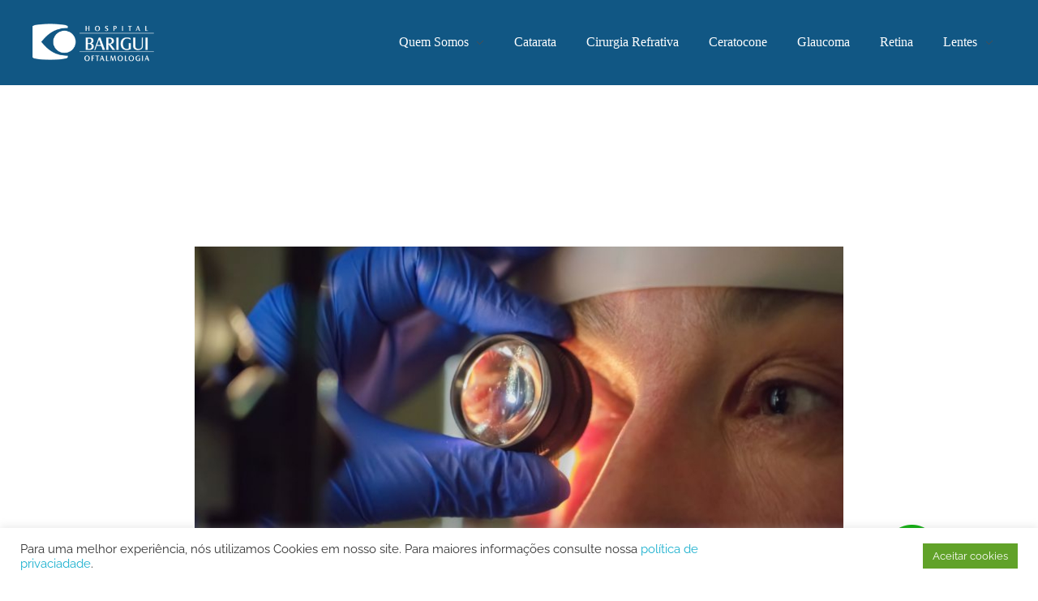

--- FILE ---
content_type: text/html; charset=UTF-8
request_url: https://oftalmobarigui.com.br/tratamento-de-glaucoma-em-curitiba-uma-visao-detalhada/
body_size: 23849
content:
<!DOCTYPE html>
<!--[if IE 9 ]>   <html class="no-js oldie ie9 ie" lang="pt-BR" prefix="og: https://ogp.me/ns#" > <![endif]-->
<!--[if (gt IE 9)|!(IE)]><!--> <html class="no-js" lang="pt-BR" prefix="og: https://ogp.me/ns#" > <!--<![endif]-->
<head>
        <meta charset="UTF-8" >
        <meta http-equiv="X-UA-Compatible" content="IE=edge">
        <!-- devices setting -->
        <meta name="viewport"   content="initial-scale=1,user-scalable=no,width=device-width">

<!-- outputs by wp_head -->
	<style>img:is([sizes="auto" i], [sizes^="auto," i]) { contain-intrinsic-size: 3000px 1500px }</style>
	
<!-- Otimização para mecanismos de pesquisa pelo Rank Math - https://rankmath.com/ -->
<title>Tratamento de Glaucoma em Curitiba: Uma Visão Detalhada - Oftalmologia Barigui</title>
<meta name="description" content="O glaucoma é uma das principais causas de cegueira no mundo. Esta doença ocular, muitas vezes assintomática em seus estágios iniciais, pode levar a danos"/>
<meta name="robots" content="index, follow, max-snippet:-1, max-video-preview:-1, max-image-preview:large"/>
<link rel="canonical" href="https://oftalmobarigui.com.br/tratamento-de-glaucoma-em-curitiba-uma-visao-detalhada/" />
<meta property="og:locale" content="pt_BR" />
<meta property="og:type" content="article" />
<meta property="og:title" content="Tratamento de Glaucoma em Curitiba: Uma Visão Detalhada - Oftalmologia Barigui" />
<meta property="og:description" content="O glaucoma é uma das principais causas de cegueira no mundo. Esta doença ocular, muitas vezes assintomática em seus estágios iniciais, pode levar a danos" />
<meta property="og:url" content="https://oftalmobarigui.com.br/tratamento-de-glaucoma-em-curitiba-uma-visao-detalhada/" />
<meta property="og:site_name" content="Oftalmologia Barigui" />
<meta property="article:section" content="Notícias" />
<meta property="og:image" content="https://oftalmobarigui.com.br/wp-content/uploads/2023/10/Tratamento-de-Glaucoma-em-Curitiba-Uma-Visão-Detalhada.jpg" />
<meta property="og:image:secure_url" content="https://oftalmobarigui.com.br/wp-content/uploads/2023/10/Tratamento-de-Glaucoma-em-Curitiba-Uma-Visão-Detalhada.jpg" />
<meta property="og:image:width" content="800" />
<meta property="og:image:height" content="600" />
<meta property="og:image:alt" content="Tratamento de Glaucoma em Curitiba Uma Visão Detalhada" />
<meta property="og:image:type" content="image/jpeg" />
<meta property="article:published_time" content="2023-10-01T10:07:26-03:00" />
<meta name="twitter:card" content="summary_large_image" />
<meta name="twitter:title" content="Tratamento de Glaucoma em Curitiba: Uma Visão Detalhada - Oftalmologia Barigui" />
<meta name="twitter:description" content="O glaucoma é uma das principais causas de cegueira no mundo. Esta doença ocular, muitas vezes assintomática em seus estágios iniciais, pode levar a danos" />
<meta name="twitter:image" content="https://oftalmobarigui.com.br/wp-content/uploads/2023/10/Tratamento-de-Glaucoma-em-Curitiba-Uma-Visão-Detalhada.jpg" />
<meta name="twitter:label1" content="Escrito por" />
<meta name="twitter:data1" content="redacao" />
<meta name="twitter:label2" content="Tempo para leitura" />
<meta name="twitter:data2" content="1 minuto" />
<script type="application/ld+json" class="rank-math-schema">{"@context":"https://schema.org","@graph":[{"@type":["Person","Organization"],"@id":"https://oftalmobarigui.com.br/#person","name":"Oftalmologia Barigui"},{"@type":"WebSite","@id":"https://oftalmobarigui.com.br/#website","url":"https://oftalmobarigui.com.br","name":"Oftalmologia Barigui","publisher":{"@id":"https://oftalmobarigui.com.br/#person"},"inLanguage":"pt-BR"},{"@type":"ImageObject","@id":"https://oftalmobarigui.com.br/wp-content/uploads/2023/10/Tratamento-de-Glaucoma-em-Curitiba-Uma-Vis\u00e3o-Detalhada.jpg","url":"https://oftalmobarigui.com.br/wp-content/uploads/2023/10/Tratamento-de-Glaucoma-em-Curitiba-Uma-Vis\u00e3o-Detalhada.jpg","width":"800","height":"600","caption":"Tratamento de Glaucoma em Curitiba Uma Vis\u00e3o Detalhada","inLanguage":"pt-BR"},{"@type":"WebPage","@id":"https://oftalmobarigui.com.br/tratamento-de-glaucoma-em-curitiba-uma-visao-detalhada/#webpage","url":"https://oftalmobarigui.com.br/tratamento-de-glaucoma-em-curitiba-uma-visao-detalhada/","name":"Tratamento de Glaucoma em Curitiba: Uma Vis\u00e3o Detalhada - Oftalmologia Barigui","datePublished":"2023-10-01T10:07:26-03:00","dateModified":"2023-10-01T10:07:26-03:00","isPartOf":{"@id":"https://oftalmobarigui.com.br/#website"},"primaryImageOfPage":{"@id":"https://oftalmobarigui.com.br/wp-content/uploads/2023/10/Tratamento-de-Glaucoma-em-Curitiba-Uma-Vis\u00e3o-Detalhada.jpg"},"inLanguage":"pt-BR"},{"@type":"Person","@id":"https://oftalmobarigui.com.br/author/redacao/","name":"redacao","url":"https://oftalmobarigui.com.br/author/redacao/","image":{"@type":"ImageObject","@id":"https://secure.gravatar.com/avatar/bd9600c0b675d621aad1643176d0b47610e0e423c0411341643edd30b0225dce?s=96&amp;d=mm&amp;r=g","url":"https://secure.gravatar.com/avatar/bd9600c0b675d621aad1643176d0b47610e0e423c0411341643edd30b0225dce?s=96&amp;d=mm&amp;r=g","caption":"redacao","inLanguage":"pt-BR"}},{"@type":"BlogPosting","headline":"Tratamento de Glaucoma em Curitiba: Uma Vis\u00e3o Detalhada - Oftalmologia Barigui","datePublished":"2023-10-01T10:07:26-03:00","dateModified":"2023-10-01T10:07:26-03:00","articleSection":"Not\u00edcias","author":{"@id":"https://oftalmobarigui.com.br/author/redacao/","name":"redacao"},"publisher":{"@id":"https://oftalmobarigui.com.br/#person"},"description":"O glaucoma \u00e9 uma das principais causas de cegueira no mundo. Esta doen\u00e7a ocular, muitas vezes assintom\u00e1tica em seus est\u00e1gios iniciais, pode levar a danos","name":"Tratamento de Glaucoma em Curitiba: Uma Vis\u00e3o Detalhada - Oftalmologia Barigui","@id":"https://oftalmobarigui.com.br/tratamento-de-glaucoma-em-curitiba-uma-visao-detalhada/#richSnippet","isPartOf":{"@id":"https://oftalmobarigui.com.br/tratamento-de-glaucoma-em-curitiba-uma-visao-detalhada/#webpage"},"image":{"@id":"https://oftalmobarigui.com.br/wp-content/uploads/2023/10/Tratamento-de-Glaucoma-em-Curitiba-Uma-Vis\u00e3o-Detalhada.jpg"},"inLanguage":"pt-BR","mainEntityOfPage":{"@id":"https://oftalmobarigui.com.br/tratamento-de-glaucoma-em-curitiba-uma-visao-detalhada/#webpage"}}]}</script>
<!-- /Plugin de SEO Rank Math para WordPress -->

<link rel="alternate" type="application/rss+xml" title="Feed para Oftalmologia Barigui &raquo;" href="https://oftalmobarigui.com.br/feed/" />
<link rel="alternate" type="application/rss+xml" title="Feed de comentários para Oftalmologia Barigui &raquo;" href="https://oftalmobarigui.com.br/comments/feed/" />
<script>
window._wpemojiSettings = {"baseUrl":"https:\/\/s.w.org\/images\/core\/emoji\/16.0.1\/72x72\/","ext":".png","svgUrl":"https:\/\/s.w.org\/images\/core\/emoji\/16.0.1\/svg\/","svgExt":".svg","source":{"concatemoji":"https:\/\/oftalmobarigui.com.br\/wp-includes\/js\/wp-emoji-release.min.js?ver=6.8.3"}};
/*! This file is auto-generated */
!function(s,n){var o,i,e;function c(e){try{var t={supportTests:e,timestamp:(new Date).valueOf()};sessionStorage.setItem(o,JSON.stringify(t))}catch(e){}}function p(e,t,n){e.clearRect(0,0,e.canvas.width,e.canvas.height),e.fillText(t,0,0);var t=new Uint32Array(e.getImageData(0,0,e.canvas.width,e.canvas.height).data),a=(e.clearRect(0,0,e.canvas.width,e.canvas.height),e.fillText(n,0,0),new Uint32Array(e.getImageData(0,0,e.canvas.width,e.canvas.height).data));return t.every(function(e,t){return e===a[t]})}function u(e,t){e.clearRect(0,0,e.canvas.width,e.canvas.height),e.fillText(t,0,0);for(var n=e.getImageData(16,16,1,1),a=0;a<n.data.length;a++)if(0!==n.data[a])return!1;return!0}function f(e,t,n,a){switch(t){case"flag":return n(e,"\ud83c\udff3\ufe0f\u200d\u26a7\ufe0f","\ud83c\udff3\ufe0f\u200b\u26a7\ufe0f")?!1:!n(e,"\ud83c\udde8\ud83c\uddf6","\ud83c\udde8\u200b\ud83c\uddf6")&&!n(e,"\ud83c\udff4\udb40\udc67\udb40\udc62\udb40\udc65\udb40\udc6e\udb40\udc67\udb40\udc7f","\ud83c\udff4\u200b\udb40\udc67\u200b\udb40\udc62\u200b\udb40\udc65\u200b\udb40\udc6e\u200b\udb40\udc67\u200b\udb40\udc7f");case"emoji":return!a(e,"\ud83e\udedf")}return!1}function g(e,t,n,a){var r="undefined"!=typeof WorkerGlobalScope&&self instanceof WorkerGlobalScope?new OffscreenCanvas(300,150):s.createElement("canvas"),o=r.getContext("2d",{willReadFrequently:!0}),i=(o.textBaseline="top",o.font="600 32px Arial",{});return e.forEach(function(e){i[e]=t(o,e,n,a)}),i}function t(e){var t=s.createElement("script");t.src=e,t.defer=!0,s.head.appendChild(t)}"undefined"!=typeof Promise&&(o="wpEmojiSettingsSupports",i=["flag","emoji"],n.supports={everything:!0,everythingExceptFlag:!0},e=new Promise(function(e){s.addEventListener("DOMContentLoaded",e,{once:!0})}),new Promise(function(t){var n=function(){try{var e=JSON.parse(sessionStorage.getItem(o));if("object"==typeof e&&"number"==typeof e.timestamp&&(new Date).valueOf()<e.timestamp+604800&&"object"==typeof e.supportTests)return e.supportTests}catch(e){}return null}();if(!n){if("undefined"!=typeof Worker&&"undefined"!=typeof OffscreenCanvas&&"undefined"!=typeof URL&&URL.createObjectURL&&"undefined"!=typeof Blob)try{var e="postMessage("+g.toString()+"("+[JSON.stringify(i),f.toString(),p.toString(),u.toString()].join(",")+"));",a=new Blob([e],{type:"text/javascript"}),r=new Worker(URL.createObjectURL(a),{name:"wpTestEmojiSupports"});return void(r.onmessage=function(e){c(n=e.data),r.terminate(),t(n)})}catch(e){}c(n=g(i,f,p,u))}t(n)}).then(function(e){for(var t in e)n.supports[t]=e[t],n.supports.everything=n.supports.everything&&n.supports[t],"flag"!==t&&(n.supports.everythingExceptFlag=n.supports.everythingExceptFlag&&n.supports[t]);n.supports.everythingExceptFlag=n.supports.everythingExceptFlag&&!n.supports.flag,n.DOMReady=!1,n.readyCallback=function(){n.DOMReady=!0}}).then(function(){return e}).then(function(){var e;n.supports.everything||(n.readyCallback(),(e=n.source||{}).concatemoji?t(e.concatemoji):e.wpemoji&&e.twemoji&&(t(e.twemoji),t(e.wpemoji)))}))}((window,document),window._wpemojiSettings);
</script>
<link rel='stylesheet' id='bdt-uikit-css' href='https://oftalmobarigui.com.br/wp-content/plugins/bdthemes-element-pack/assets/css/bdt-uikit.css?ver=3.17.11' media='all' />
<link rel='stylesheet' id='ep-helper-css' href='https://oftalmobarigui.com.br/wp-content/plugins/bdthemes-element-pack/assets/css/ep-helper.css?ver=7.12.2' media='all' />
<style id='wp-emoji-styles-inline-css'>

	img.wp-smiley, img.emoji {
		display: inline !important;
		border: none !important;
		box-shadow: none !important;
		height: 1em !important;
		width: 1em !important;
		margin: 0 0.07em !important;
		vertical-align: -0.1em !important;
		background: none !important;
		padding: 0 !important;
	}
</style>
<link rel='stylesheet' id='wp-block-library-css' href='https://oftalmobarigui.com.br/wp-includes/css/dist/block-library/style.min.css?ver=6.8.3' media='all' />
<style id='classic-theme-styles-inline-css'>
/*! This file is auto-generated */
.wp-block-button__link{color:#fff;background-color:#32373c;border-radius:9999px;box-shadow:none;text-decoration:none;padding:calc(.667em + 2px) calc(1.333em + 2px);font-size:1.125em}.wp-block-file__button{background:#32373c;color:#fff;text-decoration:none}
</style>
<style id='global-styles-inline-css'>
:root{--wp--preset--aspect-ratio--square: 1;--wp--preset--aspect-ratio--4-3: 4/3;--wp--preset--aspect-ratio--3-4: 3/4;--wp--preset--aspect-ratio--3-2: 3/2;--wp--preset--aspect-ratio--2-3: 2/3;--wp--preset--aspect-ratio--16-9: 16/9;--wp--preset--aspect-ratio--9-16: 9/16;--wp--preset--color--black: #000000;--wp--preset--color--cyan-bluish-gray: #abb8c3;--wp--preset--color--white: #ffffff;--wp--preset--color--pale-pink: #f78da7;--wp--preset--color--vivid-red: #cf2e2e;--wp--preset--color--luminous-vivid-orange: #ff6900;--wp--preset--color--luminous-vivid-amber: #fcb900;--wp--preset--color--light-green-cyan: #7bdcb5;--wp--preset--color--vivid-green-cyan: #00d084;--wp--preset--color--pale-cyan-blue: #8ed1fc;--wp--preset--color--vivid-cyan-blue: #0693e3;--wp--preset--color--vivid-purple: #9b51e0;--wp--preset--gradient--vivid-cyan-blue-to-vivid-purple: linear-gradient(135deg,rgba(6,147,227,1) 0%,rgb(155,81,224) 100%);--wp--preset--gradient--light-green-cyan-to-vivid-green-cyan: linear-gradient(135deg,rgb(122,220,180) 0%,rgb(0,208,130) 100%);--wp--preset--gradient--luminous-vivid-amber-to-luminous-vivid-orange: linear-gradient(135deg,rgba(252,185,0,1) 0%,rgba(255,105,0,1) 100%);--wp--preset--gradient--luminous-vivid-orange-to-vivid-red: linear-gradient(135deg,rgba(255,105,0,1) 0%,rgb(207,46,46) 100%);--wp--preset--gradient--very-light-gray-to-cyan-bluish-gray: linear-gradient(135deg,rgb(238,238,238) 0%,rgb(169,184,195) 100%);--wp--preset--gradient--cool-to-warm-spectrum: linear-gradient(135deg,rgb(74,234,220) 0%,rgb(151,120,209) 20%,rgb(207,42,186) 40%,rgb(238,44,130) 60%,rgb(251,105,98) 80%,rgb(254,248,76) 100%);--wp--preset--gradient--blush-light-purple: linear-gradient(135deg,rgb(255,206,236) 0%,rgb(152,150,240) 100%);--wp--preset--gradient--blush-bordeaux: linear-gradient(135deg,rgb(254,205,165) 0%,rgb(254,45,45) 50%,rgb(107,0,62) 100%);--wp--preset--gradient--luminous-dusk: linear-gradient(135deg,rgb(255,203,112) 0%,rgb(199,81,192) 50%,rgb(65,88,208) 100%);--wp--preset--gradient--pale-ocean: linear-gradient(135deg,rgb(255,245,203) 0%,rgb(182,227,212) 50%,rgb(51,167,181) 100%);--wp--preset--gradient--electric-grass: linear-gradient(135deg,rgb(202,248,128) 0%,rgb(113,206,126) 100%);--wp--preset--gradient--midnight: linear-gradient(135deg,rgb(2,3,129) 0%,rgb(40,116,252) 100%);--wp--preset--font-size--small: 13px;--wp--preset--font-size--medium: 20px;--wp--preset--font-size--large: 36px;--wp--preset--font-size--x-large: 42px;--wp--preset--spacing--20: 0.44rem;--wp--preset--spacing--30: 0.67rem;--wp--preset--spacing--40: 1rem;--wp--preset--spacing--50: 1.5rem;--wp--preset--spacing--60: 2.25rem;--wp--preset--spacing--70: 3.38rem;--wp--preset--spacing--80: 5.06rem;--wp--preset--shadow--natural: 6px 6px 9px rgba(0, 0, 0, 0.2);--wp--preset--shadow--deep: 12px 12px 50px rgba(0, 0, 0, 0.4);--wp--preset--shadow--sharp: 6px 6px 0px rgba(0, 0, 0, 0.2);--wp--preset--shadow--outlined: 6px 6px 0px -3px rgba(255, 255, 255, 1), 6px 6px rgba(0, 0, 0, 1);--wp--preset--shadow--crisp: 6px 6px 0px rgba(0, 0, 0, 1);}:where(.is-layout-flex){gap: 0.5em;}:where(.is-layout-grid){gap: 0.5em;}body .is-layout-flex{display: flex;}.is-layout-flex{flex-wrap: wrap;align-items: center;}.is-layout-flex > :is(*, div){margin: 0;}body .is-layout-grid{display: grid;}.is-layout-grid > :is(*, div){margin: 0;}:where(.wp-block-columns.is-layout-flex){gap: 2em;}:where(.wp-block-columns.is-layout-grid){gap: 2em;}:where(.wp-block-post-template.is-layout-flex){gap: 1.25em;}:where(.wp-block-post-template.is-layout-grid){gap: 1.25em;}.has-black-color{color: var(--wp--preset--color--black) !important;}.has-cyan-bluish-gray-color{color: var(--wp--preset--color--cyan-bluish-gray) !important;}.has-white-color{color: var(--wp--preset--color--white) !important;}.has-pale-pink-color{color: var(--wp--preset--color--pale-pink) !important;}.has-vivid-red-color{color: var(--wp--preset--color--vivid-red) !important;}.has-luminous-vivid-orange-color{color: var(--wp--preset--color--luminous-vivid-orange) !important;}.has-luminous-vivid-amber-color{color: var(--wp--preset--color--luminous-vivid-amber) !important;}.has-light-green-cyan-color{color: var(--wp--preset--color--light-green-cyan) !important;}.has-vivid-green-cyan-color{color: var(--wp--preset--color--vivid-green-cyan) !important;}.has-pale-cyan-blue-color{color: var(--wp--preset--color--pale-cyan-blue) !important;}.has-vivid-cyan-blue-color{color: var(--wp--preset--color--vivid-cyan-blue) !important;}.has-vivid-purple-color{color: var(--wp--preset--color--vivid-purple) !important;}.has-black-background-color{background-color: var(--wp--preset--color--black) !important;}.has-cyan-bluish-gray-background-color{background-color: var(--wp--preset--color--cyan-bluish-gray) !important;}.has-white-background-color{background-color: var(--wp--preset--color--white) !important;}.has-pale-pink-background-color{background-color: var(--wp--preset--color--pale-pink) !important;}.has-vivid-red-background-color{background-color: var(--wp--preset--color--vivid-red) !important;}.has-luminous-vivid-orange-background-color{background-color: var(--wp--preset--color--luminous-vivid-orange) !important;}.has-luminous-vivid-amber-background-color{background-color: var(--wp--preset--color--luminous-vivid-amber) !important;}.has-light-green-cyan-background-color{background-color: var(--wp--preset--color--light-green-cyan) !important;}.has-vivid-green-cyan-background-color{background-color: var(--wp--preset--color--vivid-green-cyan) !important;}.has-pale-cyan-blue-background-color{background-color: var(--wp--preset--color--pale-cyan-blue) !important;}.has-vivid-cyan-blue-background-color{background-color: var(--wp--preset--color--vivid-cyan-blue) !important;}.has-vivid-purple-background-color{background-color: var(--wp--preset--color--vivid-purple) !important;}.has-black-border-color{border-color: var(--wp--preset--color--black) !important;}.has-cyan-bluish-gray-border-color{border-color: var(--wp--preset--color--cyan-bluish-gray) !important;}.has-white-border-color{border-color: var(--wp--preset--color--white) !important;}.has-pale-pink-border-color{border-color: var(--wp--preset--color--pale-pink) !important;}.has-vivid-red-border-color{border-color: var(--wp--preset--color--vivid-red) !important;}.has-luminous-vivid-orange-border-color{border-color: var(--wp--preset--color--luminous-vivid-orange) !important;}.has-luminous-vivid-amber-border-color{border-color: var(--wp--preset--color--luminous-vivid-amber) !important;}.has-light-green-cyan-border-color{border-color: var(--wp--preset--color--light-green-cyan) !important;}.has-vivid-green-cyan-border-color{border-color: var(--wp--preset--color--vivid-green-cyan) !important;}.has-pale-cyan-blue-border-color{border-color: var(--wp--preset--color--pale-cyan-blue) !important;}.has-vivid-cyan-blue-border-color{border-color: var(--wp--preset--color--vivid-cyan-blue) !important;}.has-vivid-purple-border-color{border-color: var(--wp--preset--color--vivid-purple) !important;}.has-vivid-cyan-blue-to-vivid-purple-gradient-background{background: var(--wp--preset--gradient--vivid-cyan-blue-to-vivid-purple) !important;}.has-light-green-cyan-to-vivid-green-cyan-gradient-background{background: var(--wp--preset--gradient--light-green-cyan-to-vivid-green-cyan) !important;}.has-luminous-vivid-amber-to-luminous-vivid-orange-gradient-background{background: var(--wp--preset--gradient--luminous-vivid-amber-to-luminous-vivid-orange) !important;}.has-luminous-vivid-orange-to-vivid-red-gradient-background{background: var(--wp--preset--gradient--luminous-vivid-orange-to-vivid-red) !important;}.has-very-light-gray-to-cyan-bluish-gray-gradient-background{background: var(--wp--preset--gradient--very-light-gray-to-cyan-bluish-gray) !important;}.has-cool-to-warm-spectrum-gradient-background{background: var(--wp--preset--gradient--cool-to-warm-spectrum) !important;}.has-blush-light-purple-gradient-background{background: var(--wp--preset--gradient--blush-light-purple) !important;}.has-blush-bordeaux-gradient-background{background: var(--wp--preset--gradient--blush-bordeaux) !important;}.has-luminous-dusk-gradient-background{background: var(--wp--preset--gradient--luminous-dusk) !important;}.has-pale-ocean-gradient-background{background: var(--wp--preset--gradient--pale-ocean) !important;}.has-electric-grass-gradient-background{background: var(--wp--preset--gradient--electric-grass) !important;}.has-midnight-gradient-background{background: var(--wp--preset--gradient--midnight) !important;}.has-small-font-size{font-size: var(--wp--preset--font-size--small) !important;}.has-medium-font-size{font-size: var(--wp--preset--font-size--medium) !important;}.has-large-font-size{font-size: var(--wp--preset--font-size--large) !important;}.has-x-large-font-size{font-size: var(--wp--preset--font-size--x-large) !important;}
:where(.wp-block-post-template.is-layout-flex){gap: 1.25em;}:where(.wp-block-post-template.is-layout-grid){gap: 1.25em;}
:where(.wp-block-columns.is-layout-flex){gap: 2em;}:where(.wp-block-columns.is-layout-grid){gap: 2em;}
:root :where(.wp-block-pullquote){font-size: 1.5em;line-height: 1.6;}
</style>
<link rel='stylesheet' id='cookie-law-info-css' href='https://oftalmobarigui.com.br/wp-content/plugins/cookie-law-info/legacy/public/css/cookie-law-info-public.css?ver=3.3.4' media='all' />
<link rel='stylesheet' id='cookie-law-info-gdpr-css' href='https://oftalmobarigui.com.br/wp-content/plugins/cookie-law-info/legacy/public/css/cookie-law-info-gdpr.css?ver=3.3.4' media='all' />
<link rel='stylesheet' id='auxin-base-css' href='https://oftalmobarigui.com.br/wp-content/themes/phlox-pro/css/base.css?ver=5.17.7' media='all' />
<link rel='stylesheet' id='auxin-front-icon-css' href='https://oftalmobarigui.com.br/wp-content/themes/phlox-pro/css/auxin-icon.css?ver=5.17.7' media='all' />
<link rel='stylesheet' id='auxin-main-css' href='https://oftalmobarigui.com.br/wp-content/themes/phlox-pro/css/main.css?ver=5.17.7' media='all' />
<link rel='stylesheet' id='auxin-custom-css' href='https://oftalmobarigui.com.br/wp-content/uploads/phlox-pro/custom.css?ver=6' media='all' />
<link rel='stylesheet' id='auxin-go-pricing-css' href='https://oftalmobarigui.com.br/wp-content/themes/phlox-pro/css/go-pricing.css?ver=5.17.7' media='all' />
<link rel='stylesheet' id='auxin-elementor-base-css' href='https://oftalmobarigui.com.br/wp-content/themes/phlox-pro/css/other/elementor.css?ver=5.17.7' media='all' />
<link rel='stylesheet' id='elementor-frontend-css' href='https://oftalmobarigui.com.br/wp-content/plugins/elementor/assets/css/frontend.min.css?ver=3.31.1' media='all' />
<link rel='stylesheet' id='elementor-post-639-css' href='https://oftalmobarigui.com.br/wp-content/uploads/elementor/css/post-639.css?ver=1764829848' media='all' />
<link rel='stylesheet' id='elementor-post-1482-css' href='https://oftalmobarigui.com.br/wp-content/uploads/elementor/css/post-1482.css?ver=1764829848' media='all' />
<link rel='stylesheet' id='elementor-gf-local-poppins-css' href='https://oftalmobarigui.com.br/wp-content/uploads/elementor/google-fonts/css/poppins.css?ver=1754603098' media='all' />
<link rel='stylesheet' id='elementor-gf-local-raleway-css' href='https://oftalmobarigui.com.br/wp-content/uploads/elementor/google-fonts/css/raleway.css?ver=1754603101' media='all' />
<script src="https://oftalmobarigui.com.br/wp-includes/js/jquery/jquery.min.js?ver=3.7.1" id="jquery-core-js"></script>
<script src="https://oftalmobarigui.com.br/wp-includes/js/jquery/jquery-migrate.min.js?ver=3.4.1" id="jquery-migrate-js"></script>
<script src="https://oftalmobarigui.com.br/wp-content/plugins/auxin-pro-tools/admin/assets/js/elementor/widgets.js?ver=1.9.7" id="auxin-elementor-pro-widgets-js"></script>
<script id="cookie-law-info-js-extra">
var Cli_Data = {"nn_cookie_ids":[],"cookielist":[],"non_necessary_cookies":[],"ccpaEnabled":"","ccpaRegionBased":"","ccpaBarEnabled":"","strictlyEnabled":["necessary","obligatoire"],"ccpaType":"gdpr","js_blocking":"1","custom_integration":"","triggerDomRefresh":"","secure_cookies":""};
var cli_cookiebar_settings = {"animate_speed_hide":"500","animate_speed_show":"500","background":"#FFF","border":"#b1a6a6c2","border_on":"","button_1_button_colour":"#61a229","button_1_button_hover":"#4e8221","button_1_link_colour":"#fff","button_1_as_button":"1","button_1_new_win":"","button_2_button_colour":"#333","button_2_button_hover":"#292929","button_2_link_colour":"#444","button_2_as_button":"","button_2_hidebar":"","button_3_button_colour":"#dedfe0","button_3_button_hover":"#b2b2b3","button_3_link_colour":"#333333","button_3_as_button":"1","button_3_new_win":"","button_4_button_colour":"#dedfe0","button_4_button_hover":"#b2b2b3","button_4_link_colour":"#333333","button_4_as_button":"1","button_7_button_colour":"#61a229","button_7_button_hover":"#4e8221","button_7_link_colour":"#fff","button_7_as_button":"1","button_7_new_win":"","font_family":"inherit","header_fix":"","notify_animate_hide":"1","notify_animate_show":"","notify_div_id":"#cookie-law-info-bar","notify_position_horizontal":"right","notify_position_vertical":"bottom","scroll_close":"","scroll_close_reload":"","accept_close_reload":"","reject_close_reload":"","showagain_tab":"","showagain_background":"#fff","showagain_border":"#000","showagain_div_id":"#cookie-law-info-again","showagain_x_position":"100px","text":"#333333","show_once_yn":"","show_once":"10000","logging_on":"","as_popup":"","popup_overlay":"1","bar_heading_text":"","cookie_bar_as":"banner","popup_showagain_position":"bottom-right","widget_position":"left"};
var log_object = {"ajax_url":"https:\/\/oftalmobarigui.com.br\/wp-admin\/admin-ajax.php"};
</script>
<script src="https://oftalmobarigui.com.br/wp-content/plugins/cookie-law-info/legacy/public/js/cookie-law-info-public.js?ver=3.3.4" id="cookie-law-info-js"></script>
<script id="auxin-modernizr-js-extra">
var auxin = {"ajax_url":"https:\/\/oftalmobarigui.com.br\/wp-admin\/admin-ajax.php","is_rtl":"","is_reponsive":"1","is_framed":"","frame_width":"20","wpml_lang":"en","uploadbaseurl":"https:\/\/oftalmobarigui.com.br\/wp-content\/uploads","nonce":"3ba894041c"};
</script>
<script id="auxin-modernizr-js-before">
/* < ![CDATA[ */
function auxinNS(n){for(var e=n.split("."),a=window,i="",r=e.length,t=0;r>t;t++)"window"!=e[t]&&(i=e[t],a[i]=a[i]||{},a=a[i]);return a;}
/* ]]> */
</script>
<script src="https://oftalmobarigui.com.br/wp-content/themes/phlox-pro/js/solo/modernizr-custom.min.js?ver=5.17.7" id="auxin-modernizr-js"></script>
<link rel="https://api.w.org/" href="https://oftalmobarigui.com.br/wp-json/" /><link rel="alternate" title="JSON" type="application/json" href="https://oftalmobarigui.com.br/wp-json/wp/v2/posts/1129" /><link rel="EditURI" type="application/rsd+xml" title="RSD" href="https://oftalmobarigui.com.br/xmlrpc.php?rsd" />
<meta name="generator" content="WordPress 6.8.3" />
<link rel='shortlink' href='https://oftalmobarigui.com.br/?p=1129' />
<link rel="alternate" title="oEmbed (JSON)" type="application/json+oembed" href="https://oftalmobarigui.com.br/wp-json/oembed/1.0/embed?url=https%3A%2F%2Foftalmobarigui.com.br%2Ftratamento-de-glaucoma-em-curitiba-uma-visao-detalhada%2F" />
<link rel="alternate" title="oEmbed (XML)" type="text/xml+oembed" href="https://oftalmobarigui.com.br/wp-json/oembed/1.0/embed?url=https%3A%2F%2Foftalmobarigui.com.br%2Ftratamento-de-glaucoma-em-curitiba-uma-visao-detalhada%2F&#038;format=xml" />
<!-- Global CSS by Add Custom Codes --> <style type="text/css">  </style> <!-- End - Global CSS by Add Custom Codes --> <!-- Global Header Scripts by Add Custom Codes --> <!-- Google tag (gtag.js) -->
<script async src="https://www.googletagmanager.com/gtag/js?id=G-2MD6JX2RXM"></script>
<script>
  window.dataLayer = window.dataLayer || [];
  function gtag(){dataLayer.push(arguments);}
  gtag('js', new Date());

  gtag('config', 'G-2MD6JX2RXM');
</script> <!-- End - Global Header Scripts by Add Custom Codes -->     <meta name="title"       content="Tratamento de Glaucoma em Curitiba: Uma Visão Detalhada" />
    <meta name="description" content="O glaucoma é uma das principais causas de cegueira no mundo. Esta doença ocular, muitas vezes assintomática em seus estágios iniciais, pode levar a danos irreversíveis no nervo óptico se não for tratada adequadamente. Neste artigo, vamos explorar o que é o glaucoma, seus sintomas, causas e, principalmente, os tratamentos disponíveis no Hospital Barigui de [&hellip;]" />
        <link rel="image_src"    href="https://oftalmobarigui.com.br/wp-content/uploads/2023/10/Tratamento-de-Glaucoma-em-Curitiba-Uma-Visão-Detalhada-90x90.jpg" />
    <!-- Chrome, Firefox OS and Opera -->
<meta name="theme-color" content="#1bb0ce" />
<!-- Windows Phone -->
<meta name="msapplication-navbutton-color" content="#1bb0ce" />
<!-- iOS Safari -->
<meta name="apple-mobile-web-app-capable" content="yes">
<meta name="apple-mobile-web-app-status-bar-style" content="black-translucent">

<meta name="generator" content="Elementor 3.31.1; features: additional_custom_breakpoints, e_element_cache; settings: css_print_method-external, google_font-enabled, font_display-auto">
			<style>
				.e-con.e-parent:nth-of-type(n+4):not(.e-lazyloaded):not(.e-no-lazyload),
				.e-con.e-parent:nth-of-type(n+4):not(.e-lazyloaded):not(.e-no-lazyload) * {
					background-image: none !important;
				}
				@media screen and (max-height: 1024px) {
					.e-con.e-parent:nth-of-type(n+3):not(.e-lazyloaded):not(.e-no-lazyload),
					.e-con.e-parent:nth-of-type(n+3):not(.e-lazyloaded):not(.e-no-lazyload) * {
						background-image: none !important;
					}
				}
				@media screen and (max-height: 640px) {
					.e-con.e-parent:nth-of-type(n+2):not(.e-lazyloaded):not(.e-no-lazyload),
					.e-con.e-parent:nth-of-type(n+2):not(.e-lazyloaded):not(.e-no-lazyload) * {
						background-image: none !important;
					}
				}
			</style>
			<link rel="icon" href="https://oftalmobarigui.com.br/wp-content/uploads/2020/06/favicon-150x150.png" sizes="32x32" />
<link rel="icon" href="https://oftalmobarigui.com.br/wp-content/uploads/2020/06/favicon-300x300.png" sizes="192x192" />
<link rel="apple-touch-icon" href="https://oftalmobarigui.com.br/wp-content/uploads/2020/06/favicon-300x300.png" />
<meta name="msapplication-TileImage" content="https://oftalmobarigui.com.br/wp-content/uploads/2020/06/favicon-300x300.png" />
		<style id="wp-custom-css">
			.subfooter {padding:20px !important;}

.aux-goto-top-btn {display:none !important}

.entry-info {display:none !important}

.entry-meta, .nocomments  {display:none !important}


/* tratamentos menu lateral */

ul.tratamentos li a {
	padding-top:20px;
	background-image:url('https://oftalmobarigui.com.br/wp-content/uploads/2020/02/bg.png');
	background-repeat:no-repeat;
	background-position:0px 26px; 
	padding-left:20px;
	text-transform:uppercase;
	display:block;
	width:100%;	
	text-decoration:none;
}


select:not([multiple]) {max-width:600px !important}


a.saibaMaisBt:hover {color:#FFF}
a.saibaMaisBt {color:#fff}



ul.tratamentos li a:hover {
	font-weight:bold;
	color:#000;
}


ul.tratamentos li a:active {
	font-weight:bold;
	color:#000; 
}



/* borda no menu titulo */
.page-title-section .page-header {
    padding-top: 20px;
    padding-bottom: 20px;
}

.aux-search-section .aux-search-icon {color:#FFF !important}



/* MENO */
 .aux-menu-label:hover{	      color:rgba(255,255,255,0.50)!important;
}
.menu-main-meno-container ul{
  margin-right: 15px;
}
/* SubFooter */
.aux-subfooter .aux-container .widget-container .widget-title{
	border:none;
}
.aux-subfooter .aux-container .aux-widget-area .aux-widget-socials .aux-socials-container .aux-social-list li a{
  padding-right:30px;
}
.aux-subfooter .aux-container .aux-widget-area .aux-widget-socials .aux-socials-container .aux-social-list li a:hover{
	color:#5CBE84;
}
.aux-subfooter .aux-container .aux-row .widget-container .mc4wp-form .mc4wp-form-fields  input[type="email"]{
  width: 90%;
  height: 63px;
  background-color: #303339;
  border: none;
	max-width:90%;
}
.aux-subfooter  .aux-wrapper .aux-container .widget-container  input[type="email"]::-webkit-input-placeholder{
	font-family:Montserrat;
	color:rgba(255,255,255,0.50);
	font-size:15px;
	font-weight:400;
	font-style:normal;
	line-height:19px;
	padding-left:7px;
}
.aux-subfooter .mc4wp-form input[type="submit"]{
	background-color: transparent;
	color:#5CBE84;
	font-family:Montserrat;
	font-weight:500;
	font-size:16px;
	line-height:19px;
	text-transform:uppercase!important;
	max-width: 100%;
  width: auto;
	margin: 30px 38px auto auto;
	border-bottom: 1px solid;
	padding:0;
}
 aside .widget-container, .aux-aside .widget-container{
	 margin-top: 30px!important;
}
.aux-subfooter .aux-widget-area .widget-title{
	 margin-bottom: 10px;
	
}
@media screen and (max-width: 991px) and (min-width: 768px){
	.aux-subfooter .aux-row{
  display: flex;
  flex-direction: row;
  flex-wrap: wrap;
	}
}
@media screen and (max-width: 991px) and (min-width: 768px){
.aux-subfooter .aux-tb-3 {
   width: 50%;
			
    }
}
@media screen and (max-width: 991px){
	.aux-subfooter .mc4wp-form input[type="submit"]{
		margin: 30px 10% auto auto;
	}


}
.aux-subfooter .aux-widget-area #text-3 .textwidget p, .aux-subfooter .aux-widget-area #text-4 .textwidget p{
  padding-right: 50px;
}
/* Single-post */
.single-post .page-title-section  .aux-container{
	display: flex;
  flex-direction: column;
	padding-top:85px;
	
}
 .aux-focused .aux-modern-form-border{
	box-shadow:none!important;
	background-color:#000!important;
}

 .single-post .comment-respond .aux-input-group .aux-focused label {
	color:#000!important;
	
}
.single-post  .page-title-section .aux-container .aux-breadcrumbs{
	order: 1;
  display: inline-block;
	margin-top: -20px;
}

.page-title-section .page-header{
	border:none;
}
.single-post  .page-title{
	display:none;
}

.single-post  .text-spa .single{
	position:relative;
	right:15px;
	font-family:"La Belle Aurore"!important;
	display:inline-block;
	white-space:nowrap;
	transform:rotate(-20deg);
	width:135px;
	font-weight:400;
	color:#F95B5B;
	font-size:71px;
	line-height:43px;
}
.single-post  .text-spa{
	    margin-bottom: 0;
}
@media screen and (min-width: 941px){
	.single-post .aux-wrapper .aux-container .aux-primary .content .entry-main .entry-content{
	margin: 45px 18%;
}
}
@media screen and (max-width: 941px){
	.single-post .aux-wrapper .aux-container .aux-primary .content .entry-main .entry-content{
	 margin: 45px 0!important;
}
}

@media screen and (min-width: 941px){
	.single-post .aux-wrapper .aux-container .aux-primary .content .aux-medium-context .entry-main .entry-meta{
	margin: 0 18%;
	height: 75px;
	min-height:75px;
	
}
}
.single-post .aux-wrapper .aux-container .aux-primary .content .aux-medium-context .entry-main .entry-meta .entry-tax{
	margin:25px 0px
}
.single-post .aux-wrapper .aux-container .aux-primary{
	padding-top: 50px;
}
@media screen and (min-width: 941px){
	.single-post .aux-wrapper .aux-container .aux-primary .comment-respond{
	 margin: 0 18% 300px!important;
}
}

@media screen and (max-width: 479px){
	.aux-resp .widget-title {
  text-align: left;
}
}
.single-post .comment-respond .aux-input-group  label{
	color: #CFCFCF;
  font-family: Poppins;
  font-size: 16px;
  line-height: 23px;
  font-weight: 400;
}
.single-post  .aux-input-group .aux-modern-form-border{
	height: 1px;
  background-color: #CFCFCF;
	
}
.single-post .aux-modern-form#commentform textarea{
	height: 50px;
  min-height: 80px;
}
.single-post .form-submit .submit{
	background: transparent;
	border-bottom:1px solid;
	padding: 0!important;
	border-radius:0;
	width:auto;
	
}
.single-post .form-submit{
	margin:35px 0px auto auto;
}
.page-title-section .page-header > .aux-container > *:first-child, .page-title-section .page-header > .aux-container > *:last-child{
	margin:0px;
}
/* Subfooter Bar */
.aux-subfooter-bar{
	background-image: url(https://oftalmobarigui.com.br/wp-content/uploads/2020/01/bgds-4.jpg);
	background-repeat:no-repeat;
	position: relative;
	padding-bottom:70px!important;
	background-size:cover;
	background-position:center center;
	
}
 @media screen and (min-width:958px){
 .aux-subfooter-bar{
	height:400px;
}
    }


.aux-subfooter-bar .aux-container .textwidget h3{
  font-family: Poppins;
  font-size: 40px;
  font-weight: bold;
  color: #FFFFFF;
  width: 65%;
  line-height:60px;
  text-align:center;
  max-width:100%;
	margin:auto;
	margin-bottom: 26px;
	margin-top:82px
	
}
.aux-subfooter-bar .aux-container .textwidget h6{
	font-family: Montserrat;
  font-size: 16px;
  font-weight: 400;
  color: #FFFFFF;
  width: 65%;
  line-height:24px;
  text-align:center;
	margin:auto;
}
.aux-subfooter-bar .textwidget p {
	font-family: Montserrat;
  font-size: 16px;
  font-weight: 500;
  color:#5CBE84;
  max-width: 100%;
  margin-top:23px;
  line-height:24px;
	text-align:center;
  margin-bottom: 35px;
}
.aux-subfooter-bar .textwidget p a{
	border-bottom:1px solid;
}

.aux-widget-recent-posts .aux-flip-box .column-entry {
	transition: transform 850ms cubic-bezier(0.77, 0, 0.175, 1) ;
	transform: perspective(1000px);
}

.aux-widget-recent-posts .aux-flip-box {
	perspective: none !important;
}

.imagemhover:hover .aux-the-svg img { opacity:0%}






		</style>
		<!-- end wp_head -->
</head>


<body data-rsssl=1 class="wp-singular post-template-default single single-post postid-1129 single-format-standard wp-custom-logo wp-theme-phlox-pro auxin-pro elementor-default elementor-kit-638 phlox-pro aux-dom-unready aux-full-width aux-resp aux-hd aux-top-sticky  aux-page-animation-off _auxels"  data-framed="">


<div id="inner-body">

    <header id="site-header"   class="site-header-section aux-territory aux-boxed-container aux-header-dark aux-animate-in " style="" data-sticky-height="80" data-color-scheme="dark" data-sticky-scheme="light" role="banner">
        <div class="aux-wrapper">

                <div class="aux-container aux-fold">
                            <div class="aux-header aux-header-elements-wrapper aux-float-layout">
                <!-- ribbon bar -->
                <div class="aux-header-elements">

                    <!-- logo -->
                    <div id="logo" class="aux-logo-header aux-start aux-fill aux-tablet-center aux-phone-left">
                            <div class="aux-logo aux-logo-header-inner aux-scale">
    <a href="https://oftalmobarigui.com.br/" class="custom-logo-link aux-logo-anchor aux-logo-anchor1 aux-middle aux-has-logo" rel="home"><img width="252" height="78" src="https://oftalmobarigui.com.br/wp-content/uploads/2020/01/Hospital-de-Oftalmologia-Curitiba.png" class="custom-logo aux-logo-image aux-logo-image1 aux-logo-light" alt="Oftalmologia Barigui" decoding="async" /></a><a href="https://oftalmobarigui.com.br/" class="custom-logo-link aux-logo-anchor aux-logo-anchor2 aux-has-logo aux-middle aux-logo-sticky aux-logo-hidden" rel="home" itemprop="url"><img width="252" height="78" src="https://oftalmobarigui.com.br/wp-content/uploads/2020/01/Hospital-de-Oftalmologia-Curitiba.png" class="custom-logo aux-logo-image aux-logo-image2 aux-logo-light" alt="Oftalmologia Barigui" itemprop="logo" decoding="async" /></a>        <section class="aux-logo-text aux-middle">
            <h3 class="site-title">
                <a href="https://oftalmobarigui.com.br/" title="Oftalmologia Barigui" rel="home">Oftalmologia Barigui</a>
            </h3>
            <p class="site-description">Oftalmologia Curitiba</p>        </section>

    </div><!-- end logo aux-fold -->

                    </div>
                                        <!-- burger -->
                    <div id="nav-burger" class="aux-burger-box aux-end aux-phone-on aux-middle" data-target-panel="overlay" data-target-menu="overlay" data-target-content=".site-header-section .aux-master-menu">
                        <div class="aux-burger aux-regular-medium"><span class="mid-line"></span></div>
                    </div>
                                                                                <div class="aux-btns-box aux-btn1-box aux-end aux-middle aux-tablet-off aux-phone-off ">
                                            </div>
                    <div class="aux-btns-box aux-btn2-box aux-end aux-middle aux-tablet-off aux-phone-off ">
                                            </div>
                                                            <!-- menu -->
                    <div class="aux-menu-box aux-phone-off aux-auto-locate aux-end aux-fill aux-tablet-center" data-tablet=".aux-header .secondary-bar">
                    <!-- start master menu -->
<nav id="master-menu-main-header" class="menu-main-meno-container">

	<ul id="menu-main-meno" class="aux-master-menu aux-no-js aux-skin-classic aux-horizontal aux-with-indicator" data-type="horizontal"  data-switch-type="toggle" data-switch-parent=".aux-fs-popup .aux-fs-menu" data-switch-width="767"  >

		<!-- start submenu -->
		<li id="menu-item-267" class="menu-item menu-item-type-post_type menu-item-object-page menu-item-has-children menu-item-267 aux-menu-depth-0 aux-menu-root-1 aux-menu-item">
			<a href="https://oftalmobarigui.com.br/quem-somos/" class="aux-item-content">
				<span class="aux-menu-label">Quem Somos</span>
			</a>

		<ul class="sub-menu aux-submenu">
			<li id="menu-item-517" class="menu-item menu-item-type-post_type menu-item-object-page menu-item-517 aux-menu-depth-1 aux-menu-item">
				<a href="https://oftalmobarigui.com.br/quem-somos/" class="aux-item-content">
					<span class="aux-menu-label">Sobre</span>
				</a>
			</li>
			<li id="menu-item-816" class="menu-item menu-item-type-post_type menu-item-object-page menu-item-816 aux-menu-depth-1 aux-menu-item">
				<a href="https://oftalmobarigui.com.br/corpo-clinico/" class="aux-item-content">
					<span class="aux-menu-label">Corpo Clínico</span>
				</a>
			</li>
			<li id="menu-item-509" class="menu-item menu-item-type-post_type menu-item-object-page menu-item-509 aux-menu-depth-1 aux-menu-item">
				<a href="https://oftalmobarigui.com.br/convenios/" class="aux-item-content">
					<span class="aux-menu-label">Convênios</span>
				</a>
			</li>
			<li id="menu-item-516" class="menu-item menu-item-type-post_type menu-item-object-page menu-item-516 aux-menu-depth-1 aux-menu-item">
				<a href="https://oftalmobarigui.com.br/fale-conosco/" class="aux-item-content">
					<span class="aux-menu-label">Fale Conosco</span>
				</a>
			</li>
			<li id="menu-item-465" class="menu-item menu-item-type-post_type menu-item-object-page menu-item-465 aux-menu-depth-1 aux-menu-item">
				<a href="https://oftalmobarigui.com.br/blog/" class="aux-item-content">
					<span class="aux-menu-label">Blog</span>
				</a>
			</li>
		</ul>
		</li>
		<!-- end submenu -->
		<!-- start single menu -->
		<li id="menu-item-280" class="menu-item menu-item-type-post_type menu-item-object-page menu-item-280 aux-menu-depth-0 aux-menu-root-2 aux-menu-item">
			<a href="https://oftalmobarigui.com.br/catarata/" class="aux-item-content">
				<span class="aux-menu-label">Catarata</span>
			</a>
		</li>
		<!-- end single menu -->
		<!-- start single menu -->
		<li id="menu-item-281" class="menu-item menu-item-type-post_type menu-item-object-page menu-item-281 aux-menu-depth-0 aux-menu-root-3 aux-menu-item">
			<a href="https://oftalmobarigui.com.br/cirurgia-refrativa/" class="aux-item-content">
				<span class="aux-menu-label">Cirurgia Refrativa</span>
			</a>
		</li>
		<!-- end single menu -->
		<!-- start single menu -->
		<li id="menu-item-282" class="menu-item menu-item-type-post_type menu-item-object-page menu-item-282 aux-menu-depth-0 aux-menu-root-4 aux-menu-item">
			<a href="https://oftalmobarigui.com.br/ceratocone/" class="aux-item-content">
				<span class="aux-menu-label">Ceratocone</span>
			</a>
		</li>
		<!-- end single menu -->
		<!-- start single menu -->
		<li id="menu-item-283" class="menu-item menu-item-type-post_type menu-item-object-page menu-item-283 aux-menu-depth-0 aux-menu-root-5 aux-menu-item">
			<a href="https://oftalmobarigui.com.br/glaucoma/" class="aux-item-content">
				<span class="aux-menu-label">Glaucoma</span>
			</a>
		</li>
		<!-- end single menu -->
		<!-- start single menu -->
		<li id="menu-item-285" class="menu-item menu-item-type-post_type menu-item-object-page menu-item-285 aux-menu-depth-0 aux-menu-root-6 aux-menu-item">
			<a href="https://oftalmobarigui.com.br/retina/" class="aux-item-content">
				<span class="aux-menu-label">Retina</span>
			</a>
		</li>
		<!-- end single menu -->

		<!-- start submenu -->
		<li id="menu-item-591" class="menu-item menu-item-type-post_type menu-item-object-page menu-item-has-children menu-item-591 aux-menu-depth-0 aux-menu-root-7 aux-menu-item">
			<a href="https://oftalmobarigui.com.br/adaptacao-de-lentes-de-contato/" class="aux-item-content">
				<span class="aux-menu-label">Lentes</span>
			</a>

		<ul class="sub-menu aux-submenu">
			<li id="menu-item-590" class="menu-item menu-item-type-post_type menu-item-object-page menu-item-590 aux-menu-depth-1 aux-menu-item">
				<a href="https://oftalmobarigui.com.br/adaptacao-de-lentes-de-contato/colocando-as-lentes-de-contato-rigidas/" class="aux-item-content">
					<span class="aux-menu-label">Lentes de contato rígidas</span>
				</a>
			</li>
			<li id="menu-item-589" class="menu-item menu-item-type-post_type menu-item-object-page menu-item-589 aux-menu-depth-1 aux-menu-item">
				<a href="https://oftalmobarigui.com.br/adaptacao-de-lentes-de-contato/colocando-suas-lentes-de-contato-gelatinosas/" class="aux-item-content">
					<span class="aux-menu-label">Lentes de contato gelatinosas</span>
				</a>
			</li>
			<li id="menu-item-588" class="menu-item menu-item-type-post_type menu-item-object-page menu-item-588 aux-menu-depth-1 aux-menu-item">
				<a href="https://oftalmobarigui.com.br/adaptacao-de-lentes-de-contato/higiene-das-lentes-de-contato-rgp/" class="aux-item-content">
					<span class="aux-menu-label">Higiene das lentes de contato</span>
				</a>
			</li>
		</ul>
		</li>
		<!-- end submenu -->
	</ul>

</nav>
<!-- end master menu -->
                    </div>
                                    </div>
                <!-- secondary bar: this element will be filled in tablet size -->
                <div class="bottom-bar secondary-bar aux-tablet-on aux-float-wrapper"></div>

                <!-- toggle menu bar: this element will be filled in tablet and mobile size -->
                <div class="aux-toggle-menu-bar"></div>
            </div>
                        </div>
                </div><!-- end of wrapper -->
    </header><!-- end header -->
            <header id="site-title" class="page-title-section">

            <div class="page-header aux-wrapper aux-auto-height aux-boxed-container aux-center aux-top aux-dark aux-arrow-none" style="display:block; "   >

                
                <div class="aux-container" >

                    
                                        <div class="aux-page-title-entry">
                                            <div class="aux-page-title-box">
                                                <section class="page-title-group" >
                                                                <h1 class="page-title">Tratamento de Glaucoma em Curitiba: Uma Visão Detalhada</h1>
                                                            </section>

                                                    </div>
                    </div><!-- end title entry -->
                                    </div>

                
            </div><!-- end page header -->
        </header> <!-- end page header -->
        
    <main id="main" class="aux-main aux-territory  aux-single aux-boxed-container aux-content-top-margin no-sidebar aux-sidebar-style-border aux-user-entry" >
        <div class="aux-wrapper">
            <div class="aux-container aux-fold">

                <div id="primary" class="aux-primary" >
                    <div class="content" role="main"  >

                                                            <article class="aux-medium-context post-1129 post type-post status-publish format-standard has-post-thumbnail hentry category-noticias" >

                                                                                        <div class="entry-media">
                                                <div class="aux-media-frame aux-media-image aux-image-mask"><a href="https://oftalmobarigui.com.br/tratamento-de-glaucoma-em-curitiba-uma-visao-detalhada/"><img width="800" height="600" src="https://oftalmobarigui.com.br/wp-content/uploads/2023/10/Tratamento-de-Glaucoma-em-Curitiba-Uma-Visão-Detalhada-1200x675.jpg" class="aux-attachment aux-featured-image attachment-800x600 aux-attachment-id-1131 " alt="Tratamento de Glaucoma em Curitiba Uma Visão Detalhada" srcset="https://oftalmobarigui.com.br/wp-content/uploads/2023/10/Tratamento-de-Glaucoma-em-Curitiba-Uma-Visão-Detalhada-150x84.jpg 150w,https://oftalmobarigui.com.br/wp-content/uploads/2023/10/Tratamento-de-Glaucoma-em-Curitiba-Uma-Visão-Detalhada-300x169.jpg 300w,https://oftalmobarigui.com.br/wp-content/uploads/2023/10/Tratamento-de-Glaucoma-em-Curitiba-Uma-Visão-Detalhada-768x432.jpg 768w,https://oftalmobarigui.com.br/wp-content/uploads/2023/10/Tratamento-de-Glaucoma-em-Curitiba-Uma-Visão-Detalhada-1200x675.jpg 800w,https://oftalmobarigui.com.br/wp-content/uploads/2023/10/Tratamento-de-Glaucoma-em-Curitiba-Uma-Visão-Detalhada-790x444.jpg 790w" data-ratio="1.78" data-original-w="800" sizes="(max-width:479px) 480px,(max-width:767px) 768px,(max-width:1023px) 1024px,800px" /></a></div>                                            </div>
                                                                                        <div class="entry-main">

                                                <header class="entry-header aux-text-align-center">
                                                <h2 class="entry-title ">Tratamento de Glaucoma em Curitiba: Uma Visão Detalhada</h2>                                                    <div class="entry-format">
                                                        <div class="post-format"> </div>
                                                    </div>
                                                </header>

                                                                                                <div class="entry-info aux-text-align-center">
                                                                                                        <div class="entry-date"><time datetime="2023-10-01T10:07:26-03:00" >1 de outubro de 2023</time></div>
                                                                                                    </div>
                                                
                                                <div class="entry-content">
                                                    <p>O glaucoma é uma das principais causas de cegueira no mundo. Esta doença ocular, muitas vezes assintomática em seus estágios iniciais, pode levar a danos irreversíveis no nervo óptico se não for tratada adequadamente. Neste artigo, vamos explorar o que é o glaucoma, seus sintomas, causas e, principalmente, os tratamentos disponíveis no <strong>Hospital Barigui de Oftalmologia</strong> em Curitiba.</p>
<h3><strong>O que é Glaucoma?</strong></h3>
<p>O glaucoma é uma condição que causa danos ao nervo óptico do olho, geralmente devido ao aumento da pressão intraocular. Se não for tratado, pode levar à perda de visão e, eventualmente, à cegueira.</p>
<h3><strong>Sintomas do Glaucoma</strong></h3>
<p>Muitas vezes, o glaucoma é chamado de &#8220;ladrão silencioso da visão&#8221; porque pode não apresentar sintomas até que a doença esteja em um estágio avançado. No entanto, alguns dos sintomas que podem ser observados incluem:</p>
<ul>
<li>Perda de visão periférica (visão lateral)</li>
<li>Dor ocular</li>
<li>Vermelhidão nos olhos</li>
<li>Visão embaçada</li>
<li>Halos ao redor das luzes</li>
</ul>
<h3><strong>Causas do Glaucoma</strong></h3>
<p>A principal causa do glaucoma é o aumento da pressão intraocular, que pode ocorrer devido ao acúmulo de fluido no olho. Outros fatores de risco incluem idade avançada, histórico familiar de glaucoma, condições médicas como diabetes e hipertensão, e uso prolongado de certos medicamentos.</p>
<p><strong>Tratamentos Disponíveis no Hospital Barigui de Oftalmologia</strong></p>
<p>No <strong>Hospital Barigui de Oftalmologia</strong>, os pacientes têm acesso a tratamentos avançados para o glaucoma. Alguns dos tratamentos disponíveis incluem:</p>
<ol>
<li><strong>Medicamentos:</strong> Colírios são frequentemente prescritos para reduzir a pressão intraocular.</li>
<li><strong>Cirurgia a laser:</strong> Procedimento que ajuda a melhorar o escoamento do fluido ocular.</li>
<li><strong>Cirurgia tradicional:</strong> Em casos mais graves, pode ser necessária uma cirurgia para criar uma nova via de drenagem.</li>
</ol>
<h2>Tratamento de Glaucoma em Curitiba</h2>
<p>O glaucoma é uma doença ocular séria que requer atenção e tratamento imediatos. No <strong>Hospital Barigui de Oftalmologia</strong>, os pacientes podem contar com uma equipe de especialistas altamente qualificados e tratamentos de ponta para garantir a saúde de seus olhos.</p>
<p><strong>Informações de Contato:</strong></p>
<ul>
<li><strong>Endereço:</strong> Av. Cândido Hartmann Nº 1712, Mercês &#8211; Curitiba PR</li>
<li><strong>Telefone:</strong> (41) 3075-2020</li>
<li><strong>Whatsapp:</strong> (41) 98421-8137</li>
<li><strong>E-mail:</strong> <a href="mailto:contato@oftalmobarigui.com.br" target="_new" rel="noopener noreferrer">contato@oftalmobarigui.com.br</a></li>
<li><strong>Horários de Atendimento:</strong> Segunda a Sexta: 08h00 às 19:00h | Sábados: 08h00 – 12h00 | Domingos e feriados: Fechado</li>
</ul>
<p>Para mais informações e agendamentos, entre em contato conosco e siga-nos em nossas redes sociais. Cuide da saúde dos seus olhos e confie em quem entende do assunto!</p>
<div class="clear"></div>                                                </div>

                                                                                                <footer class="entry-meta">
                                                                                                                                                        <div class="entry-tax"><span>Tags: No tags</span></div>
                                                                                                            <div class="aux-single-post-share">
                                                             <div class="aux-tooltip-socials aux-tooltip-dark aux-socials aux-icon-left aux-medium aux-tooltip-social-no-text"  >
                                                                 <span class="aux-icon auxicon-share" ></span>
                                                             </div>
                                                         </div>
                                                    
                                                </footer>
                                                                                            </div>


                                            

                                            
                                       </article>


<!-- You can start editing here. -->


        <!-- If comments are closed. -->
    <p class="nocomments">Comments are closed.</p>

    



                    </div><!-- end content -->
                </div><!-- end primary -->


                

            </div><!-- end container -->
        </div><!-- end wrapper -->
    </main><!-- end main -->

        <aside class="aux-subfooter-bar vertical-small-full">
            <div class="aux-wrapper">
                <div class="aux-container ">
                    <div class="aux-widget-area">
                        <section id="text-5" class="widget-container widget_text">			<div class="textwidget"><h3 style="font-size: 30px;">Hospital Barigui Oftalmologia em Curitiba</h3>
<h6>O Hospital Barigui Oftalmologia foi fundado em 1994 e oferece medicina oftalmológica de ponta à cidade de Curitiba. É especialista em facoemulsificação, técnica que permite que a cirurgia de catarata ocorra sem pontos.</h6>
<p><a style="color: #fff;" href="https://bit.ly/oftalmobariguictba">Agende sua consulta via Whatsapp</a></p>
</div>
		</section>                    </div>
                </div>
            </div>
        </aside>
    
        <aside class="subfooter aux-subfooter">
            <div class="aux-wrapper">
                <div class="aux-container aux-fold">

                    <div class="aux-row">

                        <div class="aux-widget-area aux-1-4 aux-tb-3 aux-mb-1">
    <section id="media_image-2" class="widget-container widget_media_image _ph_"><img width="252" height="78" src="https://oftalmobarigui.com.br/wp-content/uploads/2020/01/oftalmologia-barigui.png" class="image wp-image-97  attachment-full size-full" alt="Hospital de Oftalmologia em Curitiba" style="max-width: 100%; height: auto;" decoding="async" /></section><section id="text-2" class="widget-container widget_text _ph_">			<div class="textwidget"><p>© 1994-2024 &#8211; Curitiba PR.<br />
Todos os direitos reservados.</p>
<p><strong><a href="https://oftalmobarigui.com.br/privacidade-de-dados/">Política de privacidade</a></strong></p>
</div>
		</section><section id="text-4" class="widget-container widget_text _ph_">			<div class="textwidget"><p><strong>Consultas:</strong><br />
(41) 3075-2020</p>
<p style="display: none;"><strong>Exames:</strong>(41) 9 9290-5432<br />
(41) 9 8412-6411</p>
<p><strong>E-mail: </strong><a href="mailto:contato@oftalmobarigui.com.br">contato@oftalmobarigui.com.br</a></p>
</div>
		</section>                    </div>
                        <div class="aux-widget-area aux-1-4 aux-tb-3 aux-mb-1">
    <section id="text-3" class="widget-container widget_text _ph_"><h3 class="widget-title">Horários de Atendimento</h3>			<div class="textwidget"><p><strong>Segunda – Sexta</strong>: 07h00 – 19h00</p>
<p><strong>Sábados</strong>: 08h00 – 12h00</p>
<p><strong>Domingos e feriados</strong>: Fechado</p>
</div>
		</section>                    </div>
                        <div class="aux-widget-area aux-1-4 aux-tb-3 aux-mb-1">
    <section id="text-7" class="widget-container widget_text _ph_"><h3 class="widget-title">Localização</h3>			<div class="textwidget"><address style="color:#FFF">Av. Cândido Hartmann, 1.712<br />
Mercês – Curitiba – PR.</address>
<p><a href="https://www.google.com/maps/place/Hospital+Barigui/@-25.4244115,-49.3033174,17z/data=!3m1!4b1!4m5!3m4!1s0x94dce3e1172d1883:0x20c59443d0d20717!8m2!3d-25.4244164!4d-49.3011287">Veja no mapa →</a></p>
</div>
		</section>                    </div>
                        <div class="aux-widget-area aux-1-4 aux-tb-3 aux-mb-1">
    <section id="nav_menu-2" class="widget-container widget_nav_menu _ph_"><h3 class="widget-title">Navegação</h3><!-- start master menu -->
<div class="menu-rodape-widget-container"><ul id="menu-rodape-widget" class="menu"><li id="menu-item-616" class="menu-item menu-item-type-post_type menu-item-object-page menu-item-616"><a href="https://oftalmobarigui.com.br/catarata/">Cirurgia de Catarata em Curitiba</a></li>
<li id="menu-item-617" class="menu-item menu-item-type-post_type menu-item-object-page menu-item-617"><a href="https://oftalmobarigui.com.br/ceratocone/">Cirurgia de Ceratocone em Curitiba</a></li>
<li id="menu-item-618" class="menu-item menu-item-type-post_type menu-item-object-page menu-item-618"><a href="https://oftalmobarigui.com.br/retina/">Cirurgia de Retina em Curitiba</a></li>
<li id="menu-item-619" class="menu-item menu-item-type-post_type menu-item-object-page menu-item-619"><a href="https://oftalmobarigui.com.br/cirurgia-refrativa/">Cirurgia Refrativa em Curitiba</a></li>
<li id="menu-item-620" class="menu-item menu-item-type-post_type menu-item-object-page menu-item-620"><a href="https://oftalmobarigui.com.br/adaptacao-de-lentes-de-contato/">Lentes de contato em Curitiba</a></li>
<li id="menu-item-621" class="menu-item menu-item-type-post_type menu-item-object-page menu-item-621"><a href="https://oftalmobarigui.com.br/transplante-de-cornea/">Transplante de Córnea em Curitiba</a></li>
<li id="menu-item-622" class="menu-item menu-item-type-post_type menu-item-object-page menu-item-622"><a href="https://oftalmobarigui.com.br/estrabismo/">Tratamento do Estrabismo em Curitiba</a></li>
<li id="menu-item-623" class="menu-item menu-item-type-post_type menu-item-object-page menu-item-623"><a href="https://oftalmobarigui.com.br/glaucoma/">Tratamento do Glaucoma em Curitiba</a></li>
</ul></div>
<!-- end master menu -->
</section>                    </div>
                        </div>

                </div><!-- end of container -->

                
            </div><!-- end of wrapper -->

        </aside><!-- end footer widget -->

    
</div><!--! end of #inner-body -->

    <div class="aux-hidden-blocks">

        <section id="offmenu" class="aux-offcanvas-menu aux-pin-left" >
            <div class="aux-panel-close">
                <div class="aux-close aux-cross-symbol aux-thick-medium"></div>
            </div>
            <div class="offcanvas-header">
            </div>
            <div class="offcanvas-content">
            </div>
            <div class="offcanvas-footer">
            </div>
        </section>
        <!-- offcanvas section -->

        <section id="offcart" class="aux-offcanvas-menu aux-offcanvas-cart aux-pin-left" >
            <div class="aux-panel-close">
                <div class="aux-close aux-cross-symbol aux-thick-medium"></div>
            </div>
            <div class="offcanvas-header">
                Shopping Basket            </div>
            <div class="aux-cart-wrapper aux-elegant-cart aux-offcart-content">
            </div>
        </section>
        <!-- cartcanvas section -->

                <section id="fs-menu-search" class="aux-fs-popup  aux-fs-menu-layout-center aux-indicator">
            <div class="aux-panel-close">
                <div class="aux-close aux-cross-symbol aux-thick-medium"></div>
            </div>
            <div class="aux-fs-menu">
                        </div>
            <div class="aux-fs-search">
                <div  class="aux-search-section ">
                <div  class="aux-search-form ">
            <form action="https://oftalmobarigui.com.br/" method="get" >
            <div class="aux-search-input-form">
                            <input type="text" class="aux-search-field"  placeholder="Type here.." name="s" autocomplete="off" />
                                    </div>
                            <input type="submit" class="aux-black aux-search-submit aux-uppercase" value="Search" >
                        </form>
        </div><!-- end searchform -->
                </div>

            </div>
        </section>
        <!-- fullscreen search and menu -->
                <section id="fs-search" class="aux-fs-popup aux-search-overlay  has-ajax-form">
            <div class="aux-panel-close">
                <div class="aux-close aux-cross-symbol aux-thick-medium"></div>
            </div>
            <div class="aux-search-field">

            <div  class="aux-search-section aux-404-search">
                <div  class="aux-search-form aux-iconic-search">
            <form action="https://oftalmobarigui.com.br/" method="get" >
            <div class="aux-search-input-form">
                            <input type="text" class="aux-search-field"  placeholder="Search..." name="s" autocomplete="off" />
                                    </div>
                            <div class="aux-submit-icon-container auxicon-search-4 ">
                                        <input type="submit" class="aux-iconic-search-submit" value="Search" >
                </div>
                        </form>
        </div><!-- end searchform -->
                </div>

            </div>
        </section>
        <!-- fullscreen search-->

        <div class="aux-scroll-top"></div>
    </div>

    
<!-- outputs by wp_footer -->
<script type="speculationrules">
{"prefetch":[{"source":"document","where":{"and":[{"href_matches":"\/*"},{"not":{"href_matches":["\/wp-*.php","\/wp-admin\/*","\/wp-content\/uploads\/*","\/wp-content\/*","\/wp-content\/plugins\/*","\/wp-content\/themes\/phlox-pro\/*","\/*\\?(.+)"]}},{"not":{"selector_matches":"a[rel~=\"nofollow\"]"}},{"not":{"selector_matches":".no-prefetch, .no-prefetch a"}}]},"eagerness":"conservative"}]}
</script>

<!-- Global Footer Scripts by Add Custom Codes -->
<!-- Whatsapp -->

<div class="heartbeatss"><a href="https://redirects.com.br/oftalmobarigui"><img src="https://marketingdoctor.com.br/manter/whatsapp.png" class="heartbeat" style="width:192px; height:73px; z-index:100"></a><style>.heartbeat{animation:heartbeat 5s infinite ease-in-out;position:fixed;right:0;bottom:0;margin:0;padding:0}@keyframes heartbeat{from{transform:scale(1);transform-origin:center center;animation-timing-function:ease-out}10%{transform:scale(.91);animation-timing-function:ease-in}17%{transform:scale(.98);animation-timing-function:ease-out}33%{transform:scale(.87);animation-timing-function:ease-in}45%{transform:scale(1);animation-timing-function:ease-out}}</style></div>
<!-- End - Global Footer Scripts by Add Custom Codes -->
<!--googleoff: all--><div id="cookie-law-info-bar" data-nosnippet="true"><span><div class="cli-bar-container cli-style-v2"><div class="cli-bar-message">Para uma melhor experiência, nós utilizamos Cookies em nosso site. Para maiores informações consulte nossa <a href="https://oftalmobarigui.com.br/privacidade-de-dados/">política de privaciadade</a>.</div><div class="cli-bar-btn_container"><a id="wt-cli-accept-all-btn" role='button' data-cli_action="accept_all" class="wt-cli-element medium cli-plugin-button wt-cli-accept-all-btn cookie_action_close_header cli_action_button">Aceitar cookies</a></div></div></span></div><div id="cookie-law-info-again" data-nosnippet="true"><span id="cookie_hdr_showagain">Manage consent</span></div><div class="cli-modal" data-nosnippet="true" id="cliSettingsPopup" tabindex="-1" role="dialog" aria-labelledby="cliSettingsPopup" aria-hidden="true">
  <div class="cli-modal-dialog" role="document">
	<div class="cli-modal-content cli-bar-popup">
		  <button type="button" class="cli-modal-close" id="cliModalClose">
			<svg class="" viewBox="0 0 24 24"><path d="M19 6.41l-1.41-1.41-5.59 5.59-5.59-5.59-1.41 1.41 5.59 5.59-5.59 5.59 1.41 1.41 5.59-5.59 5.59 5.59 1.41-1.41-5.59-5.59z"></path><path d="M0 0h24v24h-24z" fill="none"></path></svg>
			<span class="wt-cli-sr-only">Fechar</span>
		  </button>
		  <div class="cli-modal-body">
			<div class="cli-container-fluid cli-tab-container">
	<div class="cli-row">
		<div class="cli-col-12 cli-align-items-stretch cli-px-0">
			<div class="cli-privacy-overview">
				<h4>Privacy Overview</h4>				<div class="cli-privacy-content">
					<div class="cli-privacy-content-text">This website uses cookies to improve your experience while you navigate through the website. Out of these, the cookies that are categorized as necessary are stored on your browser as they are essential for the working of basic functionalities of the website. We also use third-party cookies that help us analyze and understand how you use this website. These cookies will be stored in your browser only with your consent. You also have the option to opt-out of these cookies. But opting out of some of these cookies may affect your browsing experience.</div>
				</div>
				<a class="cli-privacy-readmore" aria-label="Mostrar mais" role="button" data-readmore-text="Mostrar mais" data-readless-text="Mostrar menos"></a>			</div>
		</div>
		<div class="cli-col-12 cli-align-items-stretch cli-px-0 cli-tab-section-container">
												<div class="cli-tab-section">
						<div class="cli-tab-header">
							<a role="button" tabindex="0" class="cli-nav-link cli-settings-mobile" data-target="necessary" data-toggle="cli-toggle-tab">
								Necessary							</a>
															<div class="wt-cli-necessary-checkbox">
									<input type="checkbox" class="cli-user-preference-checkbox"  id="wt-cli-checkbox-necessary" data-id="checkbox-necessary" checked="checked"  />
									<label class="form-check-label" for="wt-cli-checkbox-necessary">Necessary</label>
								</div>
								<span class="cli-necessary-caption">Sempre ativado</span>
													</div>
						<div class="cli-tab-content">
							<div class="cli-tab-pane cli-fade" data-id="necessary">
								<div class="wt-cli-cookie-description">
									Necessary cookies are absolutely essential for the website to function properly. These cookies ensure basic functionalities and security features of the website, anonymously.
<table class="cookielawinfo-row-cat-table cookielawinfo-winter"><thead><tr><th class="cookielawinfo-column-1">Cookie</th><th class="cookielawinfo-column-3">Duração</th><th class="cookielawinfo-column-4">Descrição</th></tr></thead><tbody><tr class="cookielawinfo-row"><td class="cookielawinfo-column-1">cookielawinfo-checkbox-analytics</td><td class="cookielawinfo-column-3">11 months</td><td class="cookielawinfo-column-4">This cookie is set by GDPR Cookie Consent plugin. The cookie is used to store the user consent for the cookies in the category "Analytics".</td></tr><tr class="cookielawinfo-row"><td class="cookielawinfo-column-1">cookielawinfo-checkbox-functional</td><td class="cookielawinfo-column-3">11 months</td><td class="cookielawinfo-column-4">The cookie is set by GDPR cookie consent to record the user consent for the cookies in the category "Functional".</td></tr><tr class="cookielawinfo-row"><td class="cookielawinfo-column-1">cookielawinfo-checkbox-necessary</td><td class="cookielawinfo-column-3">11 months</td><td class="cookielawinfo-column-4">This cookie is set by GDPR Cookie Consent plugin. The cookies is used to store the user consent for the cookies in the category "Necessary".</td></tr><tr class="cookielawinfo-row"><td class="cookielawinfo-column-1">cookielawinfo-checkbox-others</td><td class="cookielawinfo-column-3">11 months</td><td class="cookielawinfo-column-4">This cookie is set by GDPR Cookie Consent plugin. The cookie is used to store the user consent for the cookies in the category "Other.</td></tr><tr class="cookielawinfo-row"><td class="cookielawinfo-column-1">cookielawinfo-checkbox-performance</td><td class="cookielawinfo-column-3">11 months</td><td class="cookielawinfo-column-4">This cookie is set by GDPR Cookie Consent plugin. The cookie is used to store the user consent for the cookies in the category "Performance".</td></tr><tr class="cookielawinfo-row"><td class="cookielawinfo-column-1">viewed_cookie_policy</td><td class="cookielawinfo-column-3">11 months</td><td class="cookielawinfo-column-4">The cookie is set by the GDPR Cookie Consent plugin and is used to store whether or not user has consented to the use of cookies. It does not store any personal data.</td></tr></tbody></table>								</div>
							</div>
						</div>
					</div>
																	<div class="cli-tab-section">
						<div class="cli-tab-header">
							<a role="button" tabindex="0" class="cli-nav-link cli-settings-mobile" data-target="functional" data-toggle="cli-toggle-tab">
								Functional							</a>
															<div class="cli-switch">
									<input type="checkbox" id="wt-cli-checkbox-functional" class="cli-user-preference-checkbox"  data-id="checkbox-functional" />
									<label for="wt-cli-checkbox-functional" class="cli-slider" data-cli-enable="Ativado" data-cli-disable="Desativado"><span class="wt-cli-sr-only">Functional</span></label>
								</div>
													</div>
						<div class="cli-tab-content">
							<div class="cli-tab-pane cli-fade" data-id="functional">
								<div class="wt-cli-cookie-description">
									Functional cookies help to perform certain functionalities like sharing the content of the website on social media platforms, collect feedbacks, and other third-party features.
								</div>
							</div>
						</div>
					</div>
																	<div class="cli-tab-section">
						<div class="cli-tab-header">
							<a role="button" tabindex="0" class="cli-nav-link cli-settings-mobile" data-target="performance" data-toggle="cli-toggle-tab">
								Performance							</a>
															<div class="cli-switch">
									<input type="checkbox" id="wt-cli-checkbox-performance" class="cli-user-preference-checkbox"  data-id="checkbox-performance" />
									<label for="wt-cli-checkbox-performance" class="cli-slider" data-cli-enable="Ativado" data-cli-disable="Desativado"><span class="wt-cli-sr-only">Performance</span></label>
								</div>
													</div>
						<div class="cli-tab-content">
							<div class="cli-tab-pane cli-fade" data-id="performance">
								<div class="wt-cli-cookie-description">
									Performance cookies are used to understand and analyze the key performance indexes of the website which helps in delivering a better user experience for the visitors.
								</div>
							</div>
						</div>
					</div>
																	<div class="cli-tab-section">
						<div class="cli-tab-header">
							<a role="button" tabindex="0" class="cli-nav-link cli-settings-mobile" data-target="analytics" data-toggle="cli-toggle-tab">
								Analytics							</a>
															<div class="cli-switch">
									<input type="checkbox" id="wt-cli-checkbox-analytics" class="cli-user-preference-checkbox"  data-id="checkbox-analytics" />
									<label for="wt-cli-checkbox-analytics" class="cli-slider" data-cli-enable="Ativado" data-cli-disable="Desativado"><span class="wt-cli-sr-only">Analytics</span></label>
								</div>
													</div>
						<div class="cli-tab-content">
							<div class="cli-tab-pane cli-fade" data-id="analytics">
								<div class="wt-cli-cookie-description">
									Analytical cookies are used to understand how visitors interact with the website. These cookies help provide information on metrics the number of visitors, bounce rate, traffic source, etc.
								</div>
							</div>
						</div>
					</div>
																	<div class="cli-tab-section">
						<div class="cli-tab-header">
							<a role="button" tabindex="0" class="cli-nav-link cli-settings-mobile" data-target="advertisement" data-toggle="cli-toggle-tab">
								Advertisement							</a>
															<div class="cli-switch">
									<input type="checkbox" id="wt-cli-checkbox-advertisement" class="cli-user-preference-checkbox"  data-id="checkbox-advertisement" />
									<label for="wt-cli-checkbox-advertisement" class="cli-slider" data-cli-enable="Ativado" data-cli-disable="Desativado"><span class="wt-cli-sr-only">Advertisement</span></label>
								</div>
													</div>
						<div class="cli-tab-content">
							<div class="cli-tab-pane cli-fade" data-id="advertisement">
								<div class="wt-cli-cookie-description">
									Advertisement cookies are used to provide visitors with relevant ads and marketing campaigns. These cookies track visitors across websites and collect information to provide customized ads.
								</div>
							</div>
						</div>
					</div>
																	<div class="cli-tab-section">
						<div class="cli-tab-header">
							<a role="button" tabindex="0" class="cli-nav-link cli-settings-mobile" data-target="others" data-toggle="cli-toggle-tab">
								Others							</a>
															<div class="cli-switch">
									<input type="checkbox" id="wt-cli-checkbox-others" class="cli-user-preference-checkbox"  data-id="checkbox-others" />
									<label for="wt-cli-checkbox-others" class="cli-slider" data-cli-enable="Ativado" data-cli-disable="Desativado"><span class="wt-cli-sr-only">Others</span></label>
								</div>
													</div>
						<div class="cli-tab-content">
							<div class="cli-tab-pane cli-fade" data-id="others">
								<div class="wt-cli-cookie-description">
									Other uncategorized cookies are those that are being analyzed and have not been classified into a category as yet.
								</div>
							</div>
						</div>
					</div>
										</div>
	</div>
</div>
		  </div>
		  <div class="cli-modal-footer">
			<div class="wt-cli-element cli-container-fluid cli-tab-container">
				<div class="cli-row">
					<div class="cli-col-12 cli-align-items-stretch cli-px-0">
						<div class="cli-tab-footer wt-cli-privacy-overview-actions">
						
															<a id="wt-cli-privacy-save-btn" role="button" tabindex="0" data-cli-action="accept" class="wt-cli-privacy-btn cli_setting_save_button wt-cli-privacy-accept-btn cli-btn">SALVAR E ACEITAR</a>
													</div>
						
					</div>
				</div>
			</div>
		</div>
	</div>
  </div>
</div>
<div class="cli-modal-backdrop cli-fade cli-settings-overlay"></div>
<div class="cli-modal-backdrop cli-fade cli-popupbar-overlay"></div>
<!--googleon: all-->			<script>
				const lazyloadRunObserver = () => {
					const lazyloadBackgrounds = document.querySelectorAll( `.e-con.e-parent:not(.e-lazyloaded)` );
					const lazyloadBackgroundObserver = new IntersectionObserver( ( entries ) => {
						entries.forEach( ( entry ) => {
							if ( entry.isIntersecting ) {
								let lazyloadBackground = entry.target;
								if( lazyloadBackground ) {
									lazyloadBackground.classList.add( 'e-lazyloaded' );
								}
								lazyloadBackgroundObserver.unobserve( entry.target );
							}
						});
					}, { rootMargin: '200px 0px 200px 0px' } );
					lazyloadBackgrounds.forEach( ( lazyloadBackground ) => {
						lazyloadBackgroundObserver.observe( lazyloadBackground );
					} );
				};
				const events = [
					'DOMContentLoaded',
					'elementor/lazyload/observe',
				];
				events.forEach( ( event ) => {
					document.addEventListener( event, lazyloadRunObserver );
				} );
			</script>
			<link rel='stylesheet' id='cookie-law-info-table-css' href='https://oftalmobarigui.com.br/wp-content/plugins/cookie-law-info/legacy/public/css/cookie-law-info-table.css?ver=3.3.4' media='all' />
<script src="https://oftalmobarigui.com.br/wp-includes/js/imagesloaded.min.js?ver=5.0.0" id="imagesloaded-js"></script>
<script src="https://oftalmobarigui.com.br/wp-includes/js/masonry.min.js?ver=4.2.2" id="masonry-js"></script>
<script src="https://oftalmobarigui.com.br/wp-content/themes/phlox-pro/js/plugins.min.js?ver=5.17.7" id="auxin-plugins-js"></script>
<script src="https://oftalmobarigui.com.br/wp-content/themes/phlox-pro/js/scripts.min.js?ver=5.17.7" id="auxin-scripts-js"></script>
<script src="https://oftalmobarigui.com.br/wp-content/plugins/auxin-elements/admin/assets/js/elementor/widgets.js?ver=2.17.9" id="auxin-elementor-widgets-js"></script>
<script id="mediaelement-core-js-before">
var mejsL10n = {"language":"pt","strings":{"mejs.download-file":"Fazer download do arquivo","mejs.install-flash":"Voc\u00ea est\u00e1 usando um navegador que n\u00e3o tem Flash ativo ou instalado. Ative o plugin do Flash player ou baixe a \u00faltima vers\u00e3o em https:\/\/get.adobe.com\/flashplayer\/","mejs.fullscreen":"Tela inteira","mejs.play":"Reproduzir","mejs.pause":"Pausar","mejs.time-slider":"Tempo do slider","mejs.time-help-text":"Use as setas esquerda e direita para avan\u00e7ar um segundo. Acima e abaixo para avan\u00e7ar dez segundos.","mejs.live-broadcast":"Transmiss\u00e3o ao vivo","mejs.volume-help-text":"Use as setas para cima ou para baixo para aumentar ou diminuir o volume.","mejs.unmute":"Desativar mudo","mejs.mute":"Mudo","mejs.volume-slider":"Controle de volume","mejs.video-player":"Tocador de v\u00eddeo","mejs.audio-player":"Tocador de \u00e1udio","mejs.captions-subtitles":"Transcri\u00e7\u00f5es\/Legendas","mejs.captions-chapters":"Cap\u00edtulos","mejs.none":"Nenhum","mejs.afrikaans":"Afric\u00e2ner","mejs.albanian":"Alban\u00eas","mejs.arabic":"\u00c1rabe","mejs.belarusian":"Bielorrusso","mejs.bulgarian":"B\u00falgaro","mejs.catalan":"Catal\u00e3o","mejs.chinese":"Chin\u00eas","mejs.chinese-simplified":"Chin\u00eas (simplificado)","mejs.chinese-traditional":"Chin\u00eas (tradicional)","mejs.croatian":"Croata","mejs.czech":"Checo","mejs.danish":"Dinamarqu\u00eas","mejs.dutch":"Holand\u00eas","mejs.english":"Ingl\u00eas","mejs.estonian":"Estoniano","mejs.filipino":"Filipino","mejs.finnish":"Finland\u00eas","mejs.french":"Franc\u00eas","mejs.galician":"Galega","mejs.german":"Alem\u00e3o","mejs.greek":"Grego","mejs.haitian-creole":"Crioulo haitiano","mejs.hebrew":"Hebraico","mejs.hindi":"Hindi","mejs.hungarian":"H\u00fangaro","mejs.icelandic":"Island\u00eas","mejs.indonesian":"Indon\u00e9sio","mejs.irish":"Irland\u00eas","mejs.italian":"Italiano","mejs.japanese":"Japon\u00eas","mejs.korean":"Coreano","mejs.latvian":"Let\u00e3o","mejs.lithuanian":"Lituano","mejs.macedonian":"Maced\u00f4nio","mejs.malay":"Malaio","mejs.maltese":"Malt\u00eas","mejs.norwegian":"Noruegu\u00eas","mejs.persian":"Persa","mejs.polish":"Polon\u00eas","mejs.portuguese":"Portugu\u00eas","mejs.romanian":"Romeno","mejs.russian":"Russo","mejs.serbian":"S\u00e9rvio","mejs.slovak":"Eslovaco","mejs.slovenian":"Esloveno","mejs.spanish":"Espanhol","mejs.swahili":"Sua\u00edli","mejs.swedish":"Sueco","mejs.tagalog":"Tagalo","mejs.thai":"Tailand\u00eas","mejs.turkish":"Turco","mejs.ukrainian":"Ucraniano","mejs.vietnamese":"Vietnamita","mejs.welsh":"Gal\u00eas","mejs.yiddish":"I\u00eddiche"}};
</script>
<script src="https://oftalmobarigui.com.br/wp-includes/js/mediaelement/mediaelement-and-player.min.js?ver=4.2.17" id="mediaelement-core-js"></script>
<script src="https://oftalmobarigui.com.br/wp-includes/js/mediaelement/mediaelement-migrate.min.js?ver=6.8.3" id="mediaelement-migrate-js"></script>
<script id="mediaelement-js-extra">
var _wpmejsSettings = {"pluginPath":"\/wp-includes\/js\/mediaelement\/","classPrefix":"mejs-","stretching":"auto","audioShortcodeLibrary":"mediaelement","videoShortcodeLibrary":"mediaelement"};
</script>
<script src="https://oftalmobarigui.com.br/wp-includes/js/mediaelement/wp-mediaelement.min.js?ver=6.8.3" id="wp-mediaelement-js"></script>
<script src="https://oftalmobarigui.com.br/wp-content/plugins/auxin-elements/public/assets/js/plugins.min.js?ver=2.17.9" id="auxin-elements-plugins-js"></script>
<script src="https://oftalmobarigui.com.br/wp-content/plugins/auxin-elements/public/assets/js/scripts.js?ver=2.17.9" id="auxin-elements-scripts-js"></script>
<script src="https://oftalmobarigui.com.br/wp-content/plugins/elementor/assets/lib/jquery-numerator/jquery-numerator.min.js?ver=0.2.1" id="jquery-numerator-js"></script>
<script src="https://oftalmobarigui.com.br/wp-content/plugins/auxin-pro-tools/public/assets/js/pro-tools.js?ver=1.9.7" id="auxin-pro-tools-pro-js"></script>
<script src="https://oftalmobarigui.com.br/wp-content/uploads/phlox-pro/custom.js?ver=2.2" id="auxin-custom-js-js"></script>
<!-- end wp_footer -->
</body>
</html>


--- FILE ---
content_type: text/css
request_url: https://oftalmobarigui.com.br/wp-content/uploads/phlox-pro/custom.css?ver=6
body_size: 953
content:
/*
===============================================================
 #CUSTOM CSS
- Please do not edit this file. This file is generated from admin area.
- Every changes here will be overwritten by theme
===============================================================*/
    /* header-logo-width 
=========================*/
.aux-logo-header .aux-logo-anchor{ max-width:150px; }
/* header-logo-max-height-type 
=========================*/
.aux-logo-header .aux-logo-anchor > img { max-height:105px; }
/* site-frame-background-color 
=========================*/
@media screen and (min-width: 700px) { .aux-framed .aux-side-frames, body.aux-framed:after,
            .aux-framed .aux-side-frames:before, .aux-framed .aux-side-frames:after{ background-color:#111111; } }
/* site-header-container-height 
=========================*/
.site-header-section .aux-header-elements:not(.aux-vertical-menu-elements), .site-header-section .aux-fill .aux-menu-depth-0 > .aux-item-content { height:105px; }
/* site-transparent-header-bgcolor 
=========================*/
.site-header-section { background-color:#115784; }
/* site-header-container-scaled-height 
=========================*/
.aux-top-sticky .site-header-section.aux-sticky .aux-fill .aux-menu-depth-0 > .aux-item-content, .aux-top-sticky .site-header-section.aux-sticky .aux-header-elements,.aux-elementor-header.aux-sticky { height:80px; }
/* sticky-header-color 
=========================*/
.site-header-section.aux-sticky, .aux-elementor-header.aux-sticky { background-color:#115784; }
/* site-vertical-menu-background-color 
=========================*/
.aux-vertical-menu-side  { background-color:#FFF; }
/* site-header-navigation-item-height 
=========================*/
.site-header-section .aux-middle .aux-menu-depth-0 > .aux-item-content { height:60px; }
/* site-mobile-header-toggle-button-color 
=========================*/
.site-header-section .aux-header .aux-burger:before, .site-header-section .aux-header .aux-burger:after, .site-header-section .aux-header .aux-burger .mid-line{ border-color:#ffffff; }
/* site-menu-full-screen-background-color 
=========================*/
#fs-menu-search:before { background-color:rgba(255, 255, 255, 0.95); }
/* site-top-header-background-color 
=========================*/
#top-header{background-color:#FFFFFF;}
/* post-title-bar-overlay-pattern-opacity 
=========================*/
.single-post .aux-overlay-bg-hash::before { opacity:0.15; }
/* page-title-bar-overlay-pattern-opacity 
=========================*/
.page .aux-overlay-bg-hash::before { opacity:1; }
/* subfooter-bar-layout-bg-color 
=========================*/
.aux-subfooter-bar { background-color:rgba(26, 26, 26, 0); }
/* subfooter-bar-top-border-color 
=========================*/
.aux-subfooter-bar { border-top:1px solid rgba(0, 34, 64, 0); }
/* subfooter-layout-bg-image-position 
=========================*/
.aux-subfooter{background-position:center center;}
/* subfooter-layout-bg-image-size 
=========================*/
.aux-subfooter{background-size:cover;}
/* subfooter-layout-bg-image-repeat 
=========================*/
.aux-subfooter{background-repeat:no-repeat;}
/* subfooter-top-border-color 
=========================*/
.aux-subfooter { border-top:1px solid rgba(33, 35, 38, 0); }
/* site-footer-bg-color 
=========================*/
.aux-site-footer{background-color:#1A1A1A;}
/* footer-top-border-color 
=========================*/
.aux-site-footer{border-top:1px solid #EAEAEA;}
/* footer-top-border-width 
=========================*/
.aux-site-footer { border-top-width:1px; }
/* site-secondary-logo-max-height 
=========================*/
.aux-logo-footer .aux-logo-anchor img { max-height:50px; }
/* header-main-menu-typography 
=========================*/
.site-header-section .aux-menu-depth-0 > .aux-item-content .aux-menu-label{ font-family:'Montserrat'; color:rgb(255, 255, 255); font-size:16px; font-weight:500; text-transform:capitalize; line-height:19px; } 
/* subfooter-layout-bg-color 
=========================*/
.aux-subfooter { background-color:#212326; }
/* subfooter-widget-title-typography 
=========================*/
.aux-subfooter .aux-widget-area .widget-title{ font-family:'Poppins'; color:rgb(255, 255, 255); font-size:20px; font-weight:bold; text-transform:capitalize; line-height:28px; } 
/* subfooter-widget-text-typography 
=========================*/
.aux-subfooter .aux-widget-area p{ font-family:'Montserrat'; color:rgba(255, 255, 255, 0.7); font-size:15px; font-weight:400; line-height:23px; } 
/* subfooter-widget-link-typography 
=========================*/
.aux-subfooter .aux-widget-area a{ color:rgb(255, 255, 255); font-size:14px; font-weight:500; } 
/* general-heading-h1 
=========================*/
body h1, body .aux-h1{ font-family:'Poppins'; font-size:40px; font-weight:bold; line-height:56px; } 
/* general-heading-h5 
=========================*/
body h5, body .aux-h5{ font-family:'Montserrat'; color:rgb(207, 207, 207); font-size:16px; font-weight:500; line-height:19px; } 
/* single-post-title-typography 
=========================*/
.single-post .aux-primary .hentry .entry-title{ font-family:'Poppins'; color:rgb(0, 0, 0); font-size:40px; font-weight:700; line-height:56px; } 
/* single-post-meta-typography 
=========================*/
.single-post .hentry footer.entry-meta .entry-tax{ color:rgb(0, 0, 0); font-style:normal; font-size:18px; font-weight:bold; line-height:15px; } 
/* single-post-content-typography 
=========================*/
.single-post .hentry .entry-content{ font-family:'Montserrat'; font-weight:500; font-size:16px; line-height:30px; color:rgb(33, 35, 38); } 
/* single-post-info-typography 
=========================*/
.single-post .hentry .entry-info{ color:rgb(88, 84, 251); font-family:'Montserrat'; font-weight:500; font-size:15px; line-height:19px; } 
/* comment-forms-replay-title-typo 
=========================*/
#reply-title > span{ font-family:'Poppins'; color:rgb(0, 0, 0); font-size:20px; font-weight:bold; line-height:44px; } 
/* comment-forms-button-typo 
=========================*/
#commentform .form-submit input[type="submit"]{ font-family:'Montserrat'; color:rgb(92, 190, 132); font-size:16px; font-weight:500; text-transform:capitalize; line-height:19px; } 
/* single-post-meta-terms-typography 
=========================*/
.single-post .hentry footer.entry-meta .entry-tax a, .single-post .hentry footer.entry-meta .entry-tax i{ font-family:'Montserrat'; color:rgba(26, 23, 23, 0.76); font-size:16px; font-weight:400; text-decoration:none; line-height:23px; } 
/* blog-post-share-button-icon-size 
=========================*/
.single-post .aux-single-post-share span::before { font-size:10px; }
/* subfooter-appearance-padding 
=========================*/
.aux-subfooter > .aux-wrapper > .aux-container{ padding: 00px 00px 00px 00px } 


--- FILE ---
content_type: text/css
request_url: https://oftalmobarigui.com.br/wp-content/uploads/elementor/css/post-639.css?ver=1764829848
body_size: 295
content:
.elementor-639 .elementor-element.elementor-element-54a26d6 > .elementor-container > .elementor-column > .elementor-widget-wrap{align-content:center;align-items:center;}.elementor-639 .elementor-element.elementor-element-54a26d6 > .elementor-container{max-width:1600px;}.elementor-639 .elementor-element.elementor-element-54a26d6{margin-top:15px;margin-bottom:15px;padding:0px 35px 0px 35px;}.elementor-639 .elementor-element.elementor-element-99ffd65.elementor-column > .elementor-widget-wrap{justify-content:space-between;}.elementor-widget-aux_logo .site-title a{font-family:var( --e-global-typography-primary-font-family ), Sans-serif;}.elementor-widget-aux_logo .site-description{font-family:var( --e-global-typography-primary-font-family ), Sans-serif;}.elementor-639 .elementor-element.elementor-element-c49eb21{width:auto;max-width:auto;text-align:left;}.elementor-widget-aux_menu_box .aux-menu-depth-0 > .aux-item-content{font-family:var( --e-global-typography-primary-font-family ), Sans-serif;}.elementor-widget-aux_menu_box .aux-menu-depth-0.aux-hover > .aux-item-content{font-family:var( --e-global-typography-primary-font-family ), Sans-serif;}.elementor-widget-aux_menu_box .aux-menu-depth-0.current-menu-item > a{font-family:var( --e-global-typography-primary-font-family ), Sans-serif;}.elementor-widget-aux_menu_box .aux-submenu .aux-menu-item{font-family:var( --e-global-typography-primary-font-family ), Sans-serif;}.elementor-widget-aux_menu_box .aux-submenu .aux-menu-item.aux-hover{font-family:var( --e-global-typography-primary-font-family ), Sans-serif;}.elementor-widget-aux_menu_box .aux-fs-menu .aux-menu-item > .aux-item-content{font-family:var( --e-global-typography-primary-font-family ), Sans-serif;}.elementor-widget-aux_menu_box .aux-fs-menu .aux-menu-item.aux-hover > .aux-item-content{font-family:var( --e-global-typography-primary-font-family ), Sans-serif;}.elementor-widget-aux_menu_box .aux-fs-menu .aux-menu-depth-0.current-menu-item > a{font-family:var( --e-global-typography-primary-font-family ), Sans-serif;}.elementor-widget-aux_menu_box .aux-has-menu-title .aux-fs-menu:before{font-family:var( --e-global-typography-primary-font-family ), Sans-serif;}.elementor-639 .elementor-element.elementor-element-d052931{width:auto;max-width:auto;display:block;text-align:right;}.elementor-639 .elementor-element.elementor-element-d052931 .aux-vertical .aux-menu-depth-0 .aux-item-content{display:block;text-align:right;}.elementor-639 .elementor-element.elementor-element-d052931 .aux-menu-depth-0 > .aux-item-content{color:#000000;font-family:"Poppins", Sans-serif;font-weight:600;text-transform:uppercase;line-height:1.5em;padding:0px 0px 0px 40px;}.elementor-639 .elementor-element.elementor-element-d052931 .aux-menu-depth-0.aux-hover > .aux-item-content {color:#AAAAAA !important;}.elementor-639 .elementor-element.elementor-element-d052931 .aux-fs-menu .aux-master-menu{text-align:left;}.elementor-theme-builder-content-area{height:400px;}.elementor-location-header:before, .elementor-location-footer:before{content:"";display:table;clear:both;}.elementor-widget .tippy-tooltip .tippy-content{text-align:center;}@media(max-width:1024px){.elementor-639 .elementor-element.elementor-element-99ffd65.elementor-column > .elementor-widget-wrap{justify-content:center;}.elementor-639 .elementor-element.elementor-element-c49eb21{width:100%;max-width:100%;text-align:center;}.elementor-639 .elementor-element.elementor-element-d052931{width:auto;max-width:auto;}.elementor-639 .elementor-element.elementor-element-d052931 > .elementor-widget-container{margin:55px 0px 0px 0px;}}@media(max-width:767px){.elementor-bc-flex-widget .elementor-639 .elementor-element.elementor-element-99ffd65.elementor-column .elementor-widget-wrap{align-items:center;}.elementor-639 .elementor-element.elementor-element-99ffd65.elementor-column.elementor-element[data-element_type="column"] > .elementor-widget-wrap.elementor-element-populated{align-content:center;align-items:center;}.elementor-639 .elementor-element.elementor-element-99ffd65.elementor-column > .elementor-widget-wrap{justify-content:space-between;}.elementor-639 .elementor-element.elementor-element-c49eb21{width:auto;max-width:auto;text-align:left;}.elementor-639 .elementor-element.elementor-element-d052931{width:auto;max-width:auto;text-align:left;}.elementor-639 .elementor-element.elementor-element-d052931 > .elementor-widget-container{margin:0px 0px 0px 0px;}.elementor-639 .elementor-element.elementor-element-d052931 .aux-vertical .aux-menu-depth-0 .aux-item-content{text-align:left;}}

--- FILE ---
content_type: text/css
request_url: https://oftalmobarigui.com.br/wp-content/uploads/elementor/css/post-1482.css?ver=1764829848
body_size: 247
content:
.elementor-1482 .elementor-element.elementor-element-333a101 > .elementor-container > .elementor-column > .elementor-widget-wrap{align-content:center;align-items:center;}.elementor-1482 .elementor-element.elementor-element-333a101{border-style:solid;border-width:1px 0px 0px 0px;border-color:#EAEAEA;padding:15px 35px 15px 35px;}.elementor-widget-aux_logo .site-title a{font-family:var( --e-global-typography-primary-font-family ), Sans-serif;}.elementor-widget-aux_logo .site-description{font-family:var( --e-global-typography-primary-font-family ), Sans-serif;}.elementor-1482 .elementor-element.elementor-element-5f40f80f{width:auto;max-width:auto;}.elementor-widget-text-editor{font-family:var( --e-global-typography-text-font-family ), Sans-serif;color:var( --e-global-color-text );}.elementor-widget-text-editor.elementor-drop-cap-view-stacked .elementor-drop-cap{background-color:var( --e-global-color-primary );}.elementor-widget-text-editor.elementor-drop-cap-view-framed .elementor-drop-cap, .elementor-widget-text-editor.elementor-drop-cap-view-default .elementor-drop-cap{color:var( --e-global-color-primary );border-color:var( --e-global-color-primary );}.elementor-1482 .elementor-element.elementor-element-3d79eb07{width:auto;max-width:auto;font-family:"Raleway", Sans-serif;font-size:15px;color:rgba(198, 198, 198, 0.9);}.elementor-1482 .elementor-element.elementor-element-3d79eb07 > .elementor-widget-container{margin:0px 0px -13px 20px;}.elementor-1482 .elementor-element.elementor-element-698f8207.elementor-column > .elementor-widget-wrap{justify-content:flex-end;}.elementor-widget-aux_icon_list .aux-icon-list-text{font-family:var( --e-global-typography-primary-font-family ), Sans-serif;}.elementor-widget-aux_icon_list .aux-icon-list-text2{font-family:var( --e-global-typography-primary-font-family ), Sans-serif;}.elementor-1482 .elementor-element.elementor-element-fe24b66{width:auto;max-width:auto;}.elementor-1482 .elementor-element.elementor-element-fe24b66 .aux-icon-list-item, .elementor-1482 .elementor-element.elementor-element-fe24b66 .aux-icon-list-items{justify-content:center;text-align:center;}.elementor-1482 .elementor-element.elementor-element-fe24b66 .aux-icon-list-icon{color:#C6C6C6;fill:#C6C6C6;}.elementor-theme-builder-content-area{height:400px;}.elementor-location-header:before, .elementor-location-footer:before{content:"";display:table;clear:both;}.elementor-widget .tippy-tooltip .tippy-content{text-align:center;}@media(max-width:1024px){.elementor-1482 .elementor-element.elementor-element-5f40f80f{max-width:29%;}}@media(min-width:768px){.elementor-1482 .elementor-element.elementor-element-1f2d8af4{width:90%;}.elementor-1482 .elementor-element.elementor-element-698f8207{width:9.619%;}}@media(max-width:1024px) and (min-width:768px){.elementor-1482 .elementor-element.elementor-element-1f2d8af4{width:96%;}.elementor-1482 .elementor-element.elementor-element-698f8207{width:2%;}}@media(max-width:767px){.elementor-1482 .elementor-element.elementor-element-1f2d8af4 > .elementor-element-populated{padding:15px 0px 15px 0px;}.elementor-1482 .elementor-element.elementor-element-3d79eb07 > .elementor-widget-container{margin:0px 0px 0px 0px;}}